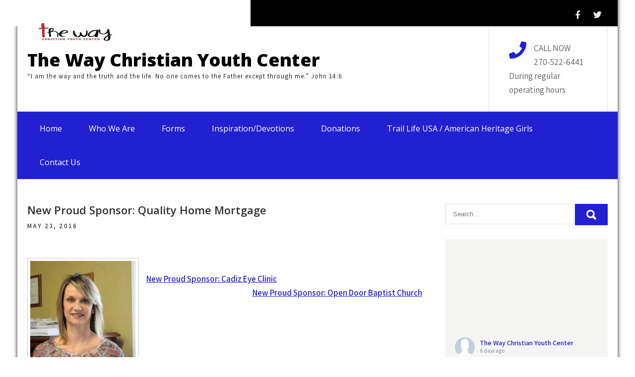

--- FILE ---
content_type: text/html; charset=UTF-8
request_url: https://thewayforteens.org/new-proud-sponsor-quality-home-mortgage/
body_size: 21430
content:
<!DOCTYPE html>
<html lang="en-US">
<head>
<meta charset="UTF-8">
<meta name="viewport" content="width=device-width, initial-scale=1">
<link rel="profile" href="http://gmpg.org/xfn/11">
<title>New Proud Sponsor: Quality Home Mortgage &#8211; The Way Christian Youth Center</title>
<meta name='robots' content='max-image-preview:large' />
	<style>img:is([sizes="auto" i], [sizes^="auto," i]) { contain-intrinsic-size: 3000px 1500px }</style>
	<link rel='dns-prefetch' href='//maxcdn.bootstrapcdn.com' />
<link rel='dns-prefetch' href='//fonts.googleapis.com' />
<link rel="alternate" type="application/rss+xml" title="The Way Christian Youth Center &raquo; Feed" href="https://thewayforteens.org/feed/" />
<script type="text/javascript">
/* <![CDATA[ */
window._wpemojiSettings = {"baseUrl":"https:\/\/s.w.org\/images\/core\/emoji\/16.0.1\/72x72\/","ext":".png","svgUrl":"https:\/\/s.w.org\/images\/core\/emoji\/16.0.1\/svg\/","svgExt":".svg","source":{"concatemoji":"https:\/\/thewayforteens.org\/wp-includes\/js\/wp-emoji-release.min.js?ver=6.8.3"}};
/*! This file is auto-generated */
!function(s,n){var o,i,e;function c(e){try{var t={supportTests:e,timestamp:(new Date).valueOf()};sessionStorage.setItem(o,JSON.stringify(t))}catch(e){}}function p(e,t,n){e.clearRect(0,0,e.canvas.width,e.canvas.height),e.fillText(t,0,0);var t=new Uint32Array(e.getImageData(0,0,e.canvas.width,e.canvas.height).data),a=(e.clearRect(0,0,e.canvas.width,e.canvas.height),e.fillText(n,0,0),new Uint32Array(e.getImageData(0,0,e.canvas.width,e.canvas.height).data));return t.every(function(e,t){return e===a[t]})}function u(e,t){e.clearRect(0,0,e.canvas.width,e.canvas.height),e.fillText(t,0,0);for(var n=e.getImageData(16,16,1,1),a=0;a<n.data.length;a++)if(0!==n.data[a])return!1;return!0}function f(e,t,n,a){switch(t){case"flag":return n(e,"\ud83c\udff3\ufe0f\u200d\u26a7\ufe0f","\ud83c\udff3\ufe0f\u200b\u26a7\ufe0f")?!1:!n(e,"\ud83c\udde8\ud83c\uddf6","\ud83c\udde8\u200b\ud83c\uddf6")&&!n(e,"\ud83c\udff4\udb40\udc67\udb40\udc62\udb40\udc65\udb40\udc6e\udb40\udc67\udb40\udc7f","\ud83c\udff4\u200b\udb40\udc67\u200b\udb40\udc62\u200b\udb40\udc65\u200b\udb40\udc6e\u200b\udb40\udc67\u200b\udb40\udc7f");case"emoji":return!a(e,"\ud83e\udedf")}return!1}function g(e,t,n,a){var r="undefined"!=typeof WorkerGlobalScope&&self instanceof WorkerGlobalScope?new OffscreenCanvas(300,150):s.createElement("canvas"),o=r.getContext("2d",{willReadFrequently:!0}),i=(o.textBaseline="top",o.font="600 32px Arial",{});return e.forEach(function(e){i[e]=t(o,e,n,a)}),i}function t(e){var t=s.createElement("script");t.src=e,t.defer=!0,s.head.appendChild(t)}"undefined"!=typeof Promise&&(o="wpEmojiSettingsSupports",i=["flag","emoji"],n.supports={everything:!0,everythingExceptFlag:!0},e=new Promise(function(e){s.addEventListener("DOMContentLoaded",e,{once:!0})}),new Promise(function(t){var n=function(){try{var e=JSON.parse(sessionStorage.getItem(o));if("object"==typeof e&&"number"==typeof e.timestamp&&(new Date).valueOf()<e.timestamp+604800&&"object"==typeof e.supportTests)return e.supportTests}catch(e){}return null}();if(!n){if("undefined"!=typeof Worker&&"undefined"!=typeof OffscreenCanvas&&"undefined"!=typeof URL&&URL.createObjectURL&&"undefined"!=typeof Blob)try{var e="postMessage("+g.toString()+"("+[JSON.stringify(i),f.toString(),p.toString(),u.toString()].join(",")+"));",a=new Blob([e],{type:"text/javascript"}),r=new Worker(URL.createObjectURL(a),{name:"wpTestEmojiSupports"});return void(r.onmessage=function(e){c(n=e.data),r.terminate(),t(n)})}catch(e){}c(n=g(i,f,p,u))}t(n)}).then(function(e){for(var t in e)n.supports[t]=e[t],n.supports.everything=n.supports.everything&&n.supports[t],"flag"!==t&&(n.supports.everythingExceptFlag=n.supports.everythingExceptFlag&&n.supports[t]);n.supports.everythingExceptFlag=n.supports.everythingExceptFlag&&!n.supports.flag,n.DOMReady=!1,n.readyCallback=function(){n.DOMReady=!0}}).then(function(){return e}).then(function(){var e;n.supports.everything||(n.readyCallback(),(e=n.source||{}).concatemoji?t(e.concatemoji):e.wpemoji&&e.twemoji&&(t(e.twemoji),t(e.wpemoji)))}))}((window,document),window._wpemojiSettings);
/* ]]> */
</script>
<style id='wp-emoji-styles-inline-css' type='text/css'>

	img.wp-smiley, img.emoji {
		display: inline !important;
		border: none !important;
		box-shadow: none !important;
		height: 1em !important;
		width: 1em !important;
		margin: 0 0.07em !important;
		vertical-align: -0.1em !important;
		background: none !important;
		padding: 0 !important;
	}
</style>
<link rel='stylesheet' id='wp-block-library-css' href='https://thewayforteens.org/wp-includes/css/dist/block-library/style.min.css?ver=6.8.3' type='text/css' media='all' />
<style id='wp-block-library-theme-inline-css' type='text/css'>
.wp-block-audio :where(figcaption){color:#555;font-size:13px;text-align:center}.is-dark-theme .wp-block-audio :where(figcaption){color:#ffffffa6}.wp-block-audio{margin:0 0 1em}.wp-block-code{border:1px solid #ccc;border-radius:4px;font-family:Menlo,Consolas,monaco,monospace;padding:.8em 1em}.wp-block-embed :where(figcaption){color:#555;font-size:13px;text-align:center}.is-dark-theme .wp-block-embed :where(figcaption){color:#ffffffa6}.wp-block-embed{margin:0 0 1em}.blocks-gallery-caption{color:#555;font-size:13px;text-align:center}.is-dark-theme .blocks-gallery-caption{color:#ffffffa6}:root :where(.wp-block-image figcaption){color:#555;font-size:13px;text-align:center}.is-dark-theme :root :where(.wp-block-image figcaption){color:#ffffffa6}.wp-block-image{margin:0 0 1em}.wp-block-pullquote{border-bottom:4px solid;border-top:4px solid;color:currentColor;margin-bottom:1.75em}.wp-block-pullquote cite,.wp-block-pullquote footer,.wp-block-pullquote__citation{color:currentColor;font-size:.8125em;font-style:normal;text-transform:uppercase}.wp-block-quote{border-left:.25em solid;margin:0 0 1.75em;padding-left:1em}.wp-block-quote cite,.wp-block-quote footer{color:currentColor;font-size:.8125em;font-style:normal;position:relative}.wp-block-quote:where(.has-text-align-right){border-left:none;border-right:.25em solid;padding-left:0;padding-right:1em}.wp-block-quote:where(.has-text-align-center){border:none;padding-left:0}.wp-block-quote.is-large,.wp-block-quote.is-style-large,.wp-block-quote:where(.is-style-plain){border:none}.wp-block-search .wp-block-search__label{font-weight:700}.wp-block-search__button{border:1px solid #ccc;padding:.375em .625em}:where(.wp-block-group.has-background){padding:1.25em 2.375em}.wp-block-separator.has-css-opacity{opacity:.4}.wp-block-separator{border:none;border-bottom:2px solid;margin-left:auto;margin-right:auto}.wp-block-separator.has-alpha-channel-opacity{opacity:1}.wp-block-separator:not(.is-style-wide):not(.is-style-dots){width:100px}.wp-block-separator.has-background:not(.is-style-dots){border-bottom:none;height:1px}.wp-block-separator.has-background:not(.is-style-wide):not(.is-style-dots){height:2px}.wp-block-table{margin:0 0 1em}.wp-block-table td,.wp-block-table th{word-break:normal}.wp-block-table :where(figcaption){color:#555;font-size:13px;text-align:center}.is-dark-theme .wp-block-table :where(figcaption){color:#ffffffa6}.wp-block-video :where(figcaption){color:#555;font-size:13px;text-align:center}.is-dark-theme .wp-block-video :where(figcaption){color:#ffffffa6}.wp-block-video{margin:0 0 1em}:root :where(.wp-block-template-part.has-background){margin-bottom:0;margin-top:0;padding:1.25em 2.375em}
</style>
<style id='classic-theme-styles-inline-css' type='text/css'>
/*! This file is auto-generated */
.wp-block-button__link{color:#fff;background-color:#32373c;border-radius:9999px;box-shadow:none;text-decoration:none;padding:calc(.667em + 2px) calc(1.333em + 2px);font-size:1.125em}.wp-block-file__button{background:#32373c;color:#fff;text-decoration:none}
</style>
<style id='pdfemb-pdf-embedder-viewer-style-inline-css' type='text/css'>
.wp-block-pdfemb-pdf-embedder-viewer{max-width:none}

</style>
<style id='global-styles-inline-css' type='text/css'>
:root{--wp--preset--aspect-ratio--square: 1;--wp--preset--aspect-ratio--4-3: 4/3;--wp--preset--aspect-ratio--3-4: 3/4;--wp--preset--aspect-ratio--3-2: 3/2;--wp--preset--aspect-ratio--2-3: 2/3;--wp--preset--aspect-ratio--16-9: 16/9;--wp--preset--aspect-ratio--9-16: 9/16;--wp--preset--color--black: #000000;--wp--preset--color--cyan-bluish-gray: #abb8c3;--wp--preset--color--white: #ffffff;--wp--preset--color--pale-pink: #f78da7;--wp--preset--color--vivid-red: #cf2e2e;--wp--preset--color--luminous-vivid-orange: #ff6900;--wp--preset--color--luminous-vivid-amber: #fcb900;--wp--preset--color--light-green-cyan: #7bdcb5;--wp--preset--color--vivid-green-cyan: #00d084;--wp--preset--color--pale-cyan-blue: #8ed1fc;--wp--preset--color--vivid-cyan-blue: #0693e3;--wp--preset--color--vivid-purple: #9b51e0;--wp--preset--gradient--vivid-cyan-blue-to-vivid-purple: linear-gradient(135deg,rgba(6,147,227,1) 0%,rgb(155,81,224) 100%);--wp--preset--gradient--light-green-cyan-to-vivid-green-cyan: linear-gradient(135deg,rgb(122,220,180) 0%,rgb(0,208,130) 100%);--wp--preset--gradient--luminous-vivid-amber-to-luminous-vivid-orange: linear-gradient(135deg,rgba(252,185,0,1) 0%,rgba(255,105,0,1) 100%);--wp--preset--gradient--luminous-vivid-orange-to-vivid-red: linear-gradient(135deg,rgba(255,105,0,1) 0%,rgb(207,46,46) 100%);--wp--preset--gradient--very-light-gray-to-cyan-bluish-gray: linear-gradient(135deg,rgb(238,238,238) 0%,rgb(169,184,195) 100%);--wp--preset--gradient--cool-to-warm-spectrum: linear-gradient(135deg,rgb(74,234,220) 0%,rgb(151,120,209) 20%,rgb(207,42,186) 40%,rgb(238,44,130) 60%,rgb(251,105,98) 80%,rgb(254,248,76) 100%);--wp--preset--gradient--blush-light-purple: linear-gradient(135deg,rgb(255,206,236) 0%,rgb(152,150,240) 100%);--wp--preset--gradient--blush-bordeaux: linear-gradient(135deg,rgb(254,205,165) 0%,rgb(254,45,45) 50%,rgb(107,0,62) 100%);--wp--preset--gradient--luminous-dusk: linear-gradient(135deg,rgb(255,203,112) 0%,rgb(199,81,192) 50%,rgb(65,88,208) 100%);--wp--preset--gradient--pale-ocean: linear-gradient(135deg,rgb(255,245,203) 0%,rgb(182,227,212) 50%,rgb(51,167,181) 100%);--wp--preset--gradient--electric-grass: linear-gradient(135deg,rgb(202,248,128) 0%,rgb(113,206,126) 100%);--wp--preset--gradient--midnight: linear-gradient(135deg,rgb(2,3,129) 0%,rgb(40,116,252) 100%);--wp--preset--font-size--small: 13px;--wp--preset--font-size--medium: 20px;--wp--preset--font-size--large: 36px;--wp--preset--font-size--x-large: 42px;--wp--preset--spacing--20: 0.44rem;--wp--preset--spacing--30: 0.67rem;--wp--preset--spacing--40: 1rem;--wp--preset--spacing--50: 1.5rem;--wp--preset--spacing--60: 2.25rem;--wp--preset--spacing--70: 3.38rem;--wp--preset--spacing--80: 5.06rem;--wp--preset--shadow--natural: 6px 6px 9px rgba(0, 0, 0, 0.2);--wp--preset--shadow--deep: 12px 12px 50px rgba(0, 0, 0, 0.4);--wp--preset--shadow--sharp: 6px 6px 0px rgba(0, 0, 0, 0.2);--wp--preset--shadow--outlined: 6px 6px 0px -3px rgba(255, 255, 255, 1), 6px 6px rgba(0, 0, 0, 1);--wp--preset--shadow--crisp: 6px 6px 0px rgba(0, 0, 0, 1);}:where(.is-layout-flex){gap: 0.5em;}:where(.is-layout-grid){gap: 0.5em;}body .is-layout-flex{display: flex;}.is-layout-flex{flex-wrap: wrap;align-items: center;}.is-layout-flex > :is(*, div){margin: 0;}body .is-layout-grid{display: grid;}.is-layout-grid > :is(*, div){margin: 0;}:where(.wp-block-columns.is-layout-flex){gap: 2em;}:where(.wp-block-columns.is-layout-grid){gap: 2em;}:where(.wp-block-post-template.is-layout-flex){gap: 1.25em;}:where(.wp-block-post-template.is-layout-grid){gap: 1.25em;}.has-black-color{color: var(--wp--preset--color--black) !important;}.has-cyan-bluish-gray-color{color: var(--wp--preset--color--cyan-bluish-gray) !important;}.has-white-color{color: var(--wp--preset--color--white) !important;}.has-pale-pink-color{color: var(--wp--preset--color--pale-pink) !important;}.has-vivid-red-color{color: var(--wp--preset--color--vivid-red) !important;}.has-luminous-vivid-orange-color{color: var(--wp--preset--color--luminous-vivid-orange) !important;}.has-luminous-vivid-amber-color{color: var(--wp--preset--color--luminous-vivid-amber) !important;}.has-light-green-cyan-color{color: var(--wp--preset--color--light-green-cyan) !important;}.has-vivid-green-cyan-color{color: var(--wp--preset--color--vivid-green-cyan) !important;}.has-pale-cyan-blue-color{color: var(--wp--preset--color--pale-cyan-blue) !important;}.has-vivid-cyan-blue-color{color: var(--wp--preset--color--vivid-cyan-blue) !important;}.has-vivid-purple-color{color: var(--wp--preset--color--vivid-purple) !important;}.has-black-background-color{background-color: var(--wp--preset--color--black) !important;}.has-cyan-bluish-gray-background-color{background-color: var(--wp--preset--color--cyan-bluish-gray) !important;}.has-white-background-color{background-color: var(--wp--preset--color--white) !important;}.has-pale-pink-background-color{background-color: var(--wp--preset--color--pale-pink) !important;}.has-vivid-red-background-color{background-color: var(--wp--preset--color--vivid-red) !important;}.has-luminous-vivid-orange-background-color{background-color: var(--wp--preset--color--luminous-vivid-orange) !important;}.has-luminous-vivid-amber-background-color{background-color: var(--wp--preset--color--luminous-vivid-amber) !important;}.has-light-green-cyan-background-color{background-color: var(--wp--preset--color--light-green-cyan) !important;}.has-vivid-green-cyan-background-color{background-color: var(--wp--preset--color--vivid-green-cyan) !important;}.has-pale-cyan-blue-background-color{background-color: var(--wp--preset--color--pale-cyan-blue) !important;}.has-vivid-cyan-blue-background-color{background-color: var(--wp--preset--color--vivid-cyan-blue) !important;}.has-vivid-purple-background-color{background-color: var(--wp--preset--color--vivid-purple) !important;}.has-black-border-color{border-color: var(--wp--preset--color--black) !important;}.has-cyan-bluish-gray-border-color{border-color: var(--wp--preset--color--cyan-bluish-gray) !important;}.has-white-border-color{border-color: var(--wp--preset--color--white) !important;}.has-pale-pink-border-color{border-color: var(--wp--preset--color--pale-pink) !important;}.has-vivid-red-border-color{border-color: var(--wp--preset--color--vivid-red) !important;}.has-luminous-vivid-orange-border-color{border-color: var(--wp--preset--color--luminous-vivid-orange) !important;}.has-luminous-vivid-amber-border-color{border-color: var(--wp--preset--color--luminous-vivid-amber) !important;}.has-light-green-cyan-border-color{border-color: var(--wp--preset--color--light-green-cyan) !important;}.has-vivid-green-cyan-border-color{border-color: var(--wp--preset--color--vivid-green-cyan) !important;}.has-pale-cyan-blue-border-color{border-color: var(--wp--preset--color--pale-cyan-blue) !important;}.has-vivid-cyan-blue-border-color{border-color: var(--wp--preset--color--vivid-cyan-blue) !important;}.has-vivid-purple-border-color{border-color: var(--wp--preset--color--vivid-purple) !important;}.has-vivid-cyan-blue-to-vivid-purple-gradient-background{background: var(--wp--preset--gradient--vivid-cyan-blue-to-vivid-purple) !important;}.has-light-green-cyan-to-vivid-green-cyan-gradient-background{background: var(--wp--preset--gradient--light-green-cyan-to-vivid-green-cyan) !important;}.has-luminous-vivid-amber-to-luminous-vivid-orange-gradient-background{background: var(--wp--preset--gradient--luminous-vivid-amber-to-luminous-vivid-orange) !important;}.has-luminous-vivid-orange-to-vivid-red-gradient-background{background: var(--wp--preset--gradient--luminous-vivid-orange-to-vivid-red) !important;}.has-very-light-gray-to-cyan-bluish-gray-gradient-background{background: var(--wp--preset--gradient--very-light-gray-to-cyan-bluish-gray) !important;}.has-cool-to-warm-spectrum-gradient-background{background: var(--wp--preset--gradient--cool-to-warm-spectrum) !important;}.has-blush-light-purple-gradient-background{background: var(--wp--preset--gradient--blush-light-purple) !important;}.has-blush-bordeaux-gradient-background{background: var(--wp--preset--gradient--blush-bordeaux) !important;}.has-luminous-dusk-gradient-background{background: var(--wp--preset--gradient--luminous-dusk) !important;}.has-pale-ocean-gradient-background{background: var(--wp--preset--gradient--pale-ocean) !important;}.has-electric-grass-gradient-background{background: var(--wp--preset--gradient--electric-grass) !important;}.has-midnight-gradient-background{background: var(--wp--preset--gradient--midnight) !important;}.has-small-font-size{font-size: var(--wp--preset--font-size--small) !important;}.has-medium-font-size{font-size: var(--wp--preset--font-size--medium) !important;}.has-large-font-size{font-size: var(--wp--preset--font-size--large) !important;}.has-x-large-font-size{font-size: var(--wp--preset--font-size--x-large) !important;}
:where(.wp-block-post-template.is-layout-flex){gap: 1.25em;}:where(.wp-block-post-template.is-layout-grid){gap: 1.25em;}
:where(.wp-block-columns.is-layout-flex){gap: 2em;}:where(.wp-block-columns.is-layout-grid){gap: 2em;}
:root :where(.wp-block-pullquote){font-size: 1.5em;line-height: 1.6;}
</style>
<link rel='stylesheet' id='cff-css' href='https://thewayforteens.org/wp-content/plugins/custom-facebook-feed/assets/css/cff-style.min.css?ver=4.3.4' type='text/css' media='all' />
<link rel='stylesheet' id='sb-font-awesome-css' href='https://maxcdn.bootstrapcdn.com/font-awesome/4.7.0/css/font-awesome.min.css?ver=6.8.3' type='text/css' media='all' />
<link rel='stylesheet' id='wp-components-css' href='https://thewayforteens.org/wp-includes/css/dist/components/style.min.css?ver=6.8.3' type='text/css' media='all' />
<link rel='stylesheet' id='godaddy-styles-css' href='https://thewayforteens.org/wp-content/mu-plugins/vendor/wpex/godaddy-launch/includes/Dependencies/GoDaddy/Styles/build/latest.css?ver=2.0.2' type='text/css' media='all' />
<link rel='stylesheet' id='social-care-lite-font-css' href='//fonts.googleapis.com/css?family=Assistant%3A300%2C400%2C600%7COpen+Sans%3A400%2C600%2C700%2C800&#038;ver=6.8.3' type='text/css' media='all' />
<link rel='stylesheet' id='social-care-lite-basic-style-css' href='https://thewayforteens.org/wp-content/themes/social-care-lite/style.css?ver=6.8.3' type='text/css' media='all' />
<link rel='stylesheet' id='nivo-slider-css' href='https://thewayforteens.org/wp-content/themes/social-care-lite/css/nivo-slider.css?ver=6.8.3' type='text/css' media='all' />
<link rel='stylesheet' id='fontawesome-all-style-css' href='https://thewayforteens.org/wp-content/themes/social-care-lite/fontsawesome/css/fontawesome-all.css?ver=6.8.3' type='text/css' media='all' />
<link rel='stylesheet' id='social-care-lite-responsive-css' href='https://thewayforteens.org/wp-content/themes/social-care-lite/css/responsive.css?ver=6.8.3' type='text/css' media='all' />
<link rel='stylesheet' id='tablepress-default-css' href='https://thewayforteens.org/wp-content/plugins/tablepress/css/build/default.css?ver=3.2.6' type='text/css' media='all' />
<script type="text/javascript" src="https://thewayforteens.org/wp-includes/js/jquery/jquery.min.js?ver=3.7.1" id="jquery-core-js"></script>
<script type="text/javascript" src="https://thewayforteens.org/wp-includes/js/jquery/jquery-migrate.min.js?ver=3.4.1" id="jquery-migrate-js"></script>
<script type="text/javascript" src="https://thewayforteens.org/wp-content/plugins/events-calendar/js/jquery.bgiframe.js?ver=2.1" id="jquerybgiframe-js"></script>
<script type="text/javascript" src="https://thewayforteens.org/wp-content/plugins/events-calendar/js/jquery.tooltip.min.js?ver=1.3" id="jquerytooltip-js"></script>
<script type="text/javascript" src="https://thewayforteens.org/wp-content/themes/social-care-lite/js/jquery.nivo.slider.js?ver=6.8.3" id="jquery-nivo-slider-js"></script>
<script type="text/javascript" src="https://thewayforteens.org/wp-content/themes/social-care-lite/js/editable.js?ver=6.8.3" id="social-care-lite-editable-js"></script>
<link rel="https://api.w.org/" href="https://thewayforteens.org/wp-json/" /><link rel="alternate" title="JSON" type="application/json" href="https://thewayforteens.org/wp-json/wp/v2/posts/723" /><link rel="EditURI" type="application/rsd+xml" title="RSD" href="https://thewayforteens.org/xmlrpc.php?rsd" />
<meta name="generator" content="WordPress 6.8.3" />
<link rel="canonical" href="https://thewayforteens.org/new-proud-sponsor-quality-home-mortgage/" />
<link rel='shortlink' href='https://thewayforteens.org/?p=723' />
<link rel="alternate" title="oEmbed (JSON)" type="application/json+oembed" href="https://thewayforteens.org/wp-json/oembed/1.0/embed?url=https%3A%2F%2Fthewayforteens.org%2Fnew-proud-sponsor-quality-home-mortgage%2F" />
<link rel="alternate" title="oEmbed (XML)" type="text/xml+oembed" href="https://thewayforteens.org/wp-json/oembed/1.0/embed?url=https%3A%2F%2Fthewayforteens.org%2Fnew-proud-sponsor-quality-home-mortgage%2F&#038;format=xml" />
<!-- Start Of Script Generated By Events-Calendar [Luke Howell | www.lukehowell.com] and [R. MALKA | www.heirem.fr] -->
<!-- More information at http://wp-eventscalendar.com. -->
<link type="text/css" rel="stylesheet" href="https://thewayforteens.org/wp-includes/js/thickbox/thickbox.css" />
<link type="text/css" rel="stylesheet" href="https://thewayforteens.org/wp-content/plugins/events-calendar/css/events-calendar.css" />
 <script type="text/javascript">
	// <![CDATA[
	var ecd = {};
	ecd.jq = jQuery.noConflict(false);
	//]]>
 </script>
<!-- End Of Script Generated By Events-Calendar - Version: 6.7.6 -->
	<script type="text/javascript">
		MPSLCore = {
			'path': "https://thewayforteens.org/wp-content/plugins/motopress-slider-lite/motoslider_core/",
			'version': "2.2.0"
		};
	</script>
	<style type="text/css"> 					
        a, .blogpost_lyout h2 a:hover,
        #sidebar ul li a:hover,								
        .blogpost_lyout h3 a:hover,
		.aboutus_contentcol h3 span,					
        .recent-post h6:hover,
		.header-socialicons a:hover,       						
        .postmeta a:hover,		
        .button:hover,
		.infobox i,			
		.features_column:hover h3 a,		
		.fivecol_missionbx:hover h3 a,		           
		.footer-wrapper h2 span,
		.footer-wrapper ul li a:hover, 
		.footer-wrapper ul li.current_page_item a        				
            { color:#2121d1;}					 
            
        .pagination ul li .current, .pagination ul li a:hover, 
        #commentform input#submit:hover,		
        .nivo-controlNav a.active,				
        .learnmore,
		.news-title,
		.header-navigation,		
		.donatenow,
		h3.widget-title,
		.features_column:hover .imagebox,
		.nivo-caption .slide_more, 		
		.fivecol_missionbx .pagereadmore,												
        #sidebar .search-form input.search-submit,				
        .wpcf7 input[type='submit'],				
        nav.pagination .page-numbers.current,
        .toggle a	
            { background-color:#2121d1;}
			
		.nivo-caption .slide_more:hover,
		.infobox i,	
		.tagcloud a:hover,
		.mainhdrnav ul li ul li,	
		.features_column .imagebox,
		blockquote	        
            { border-color:#2121d1;}	
			
	   .mainhdrnav ul li a:hover, 
	   .mainhdrnav ul li.current-menu-item a,
	   .mainhdrnav ul li.current-menu-parent a.parent,
	   .mainhdrnav ul li.current-menu-item ul.sub-menu li a:hover	,
	   .mainhdrnav ul li ul        
            { background-color:#877214;}		
					
			
         	
    </style> 
	<style type="text/css">
			.site-header{
			background: url() no-repeat;
			background-position: center top;
		}
		.logo h1 a { color:#000000;}
		
	</style>
    
    		<style type="text/css" id="wp-custom-css">
			.mabel-bhi-businesshours{width:50%;}

.news-marquee {visibility:hidden;}

.ourmission_wrapper {
    padding: 0px 0;
 }
		</style>
		</head>
<body class="wp-singular post-template-default single single-post postid-723 single-format-standard wp-custom-logo wp-embed-responsive wp-theme-social-care-lite siteorigin-panels siteorigin-panels-before-js">
<a class="skip-link screen-reader-text" href="#sc_innerpage_wrap">
Skip to content</a>
<div id="sitelayout_type" class="boxlayout">

<div class="site-header siteinner">  
<div class="header-top">
  <div class="container"> 
    <div class="left">
    
    <div class="news-marquee">
       <div class="news-title"><span>News</span></div>
       <marquee behavior="scroll" direction="left" onMouseOver="this.stop();" onMouseOut="this.start();">
	            New Proud Sponsor: Quality Home Mortgage  &nbsp; &nbsp; | &nbsp; &nbsp;
                    
       </marquee>
    </div>
    
    
    </div> 
    <div class="right">
       
           <div class="header-socialicons">                                                
                                       <a title="facebook" class="fab fa-facebook-f" target="_blank" href="https://www.facebook.com/thewaychristianyouthcenter/"></a>
                                   
                                       <a title="twitter" class="fab fa-twitter" target="_blank" href="https://twitter.com/TheWayforTeens"></a>
                               
                              
                                    
         </div><!--end .header-socialicons--> 
       
    </div>  
    <div class="clear"></div>  
  </div><!-- .container -->  
</div>    
<div class="container">  
     <div class="logo">
        <a href="https://thewayforteens.org/" class="custom-logo-link" rel="home"><img width="200" height="50" src="https://thewayforteens.org/wp-content/uploads/2020/09/The-Way200x50.png" class="custom-logo" alt="The Way Christian Youth Center" decoding="async" /></a>           <h1><a href="https://thewayforteens.org/" rel="home">The Way Christian Youth Center</a></h1>
                            <p>“I am the way and the truth and the life.   No one comes to the Father except through me.” John 14:6</p>
                    </div><!-- logo -->
        
       <div class="header_right">
         
                            
                
                <div class="infobox left-right-border">
                 <i class="fas fa-phone"></i>
                 <span><div class="statictext">CALL NOW</div>
				 270-522-6441 During regular operating hours</span>
                </div>
                
               
                             
                     
        </div><!--.header_right -->
      <div class="clear"></div>  
 
  </div><!-- .container -->  
  </div><!--.site-header --> 
  
  <div class="header-navigation">
   	 <div class="container">
     	<div class="toggle">
         <a class="toggleMenu" href="#">Menu</a>
       </div><!-- toggle --> 
       <div class="mainhdrnav">                   
         <div class="menu-main-container"><ul id="menu-main" class="menu"><li id="menu-item-262" class="menu-item menu-item-type-post_type menu-item-object-page menu-item-home menu-item-262"><a href="https://thewayforteens.org/">Home</a></li>
<li id="menu-item-264" class="menu-item menu-item-type-post_type menu-item-object-page menu-item-has-children menu-item-264"><a href="https://thewayforteens.org/who-we-are/">Who We Are</a>
<ul class="sub-menu">
	<li id="menu-item-1443" class="menu-item menu-item-type-post_type menu-item-object-page menu-item-1443"><a href="https://thewayforteens.org/vision-mission/">Vision/Mission</a></li>
	<li id="menu-item-1637" class="menu-item menu-item-type-post_type menu-item-object-page menu-item-1637"><a href="https://thewayforteens.org/testimonials/">Testimonials</a></li>
	<li id="menu-item-1654" class="menu-item menu-item-type-post_type menu-item-object-page menu-item-1654"><a href="https://thewayforteens.org/who-we-are/sources-of-assistance-trigg-county/">Sources of Assistance Trigg County</a></li>
</ul>
</li>
<li id="menu-item-1671" class="menu-item menu-item-type-post_type menu-item-object-page menu-item-1671"><a href="https://thewayforteens.org/forms/">Forms</a></li>
<li id="menu-item-1458" class="menu-item menu-item-type-post_type menu-item-object-page menu-item-1458"><a href="https://thewayforteens.org/inspiration-devotions/">Inspiration/Devotions</a></li>
<li id="menu-item-260" class="menu-item menu-item-type-post_type menu-item-object-page menu-item-260"><a href="https://thewayforteens.org/donations/">Donations</a></li>
<li id="menu-item-1547" class="menu-item menu-item-type-post_type menu-item-object-page menu-item-1547"><a href="https://thewayforteens.org/trail-life-usa-american-heritage-girls/">Trail Life USA / American Heritage Girls</a></li>
<li id="menu-item-266" class="menu-item menu-item-type-post_type menu-item-object-page menu-item-266"><a href="https://thewayforteens.org/contact-us/">Contact Us</a></li>
</ul></div>       </div><!--.mainhdrnav -->
           
     <div class="clear"></div>
   </div><!-- .container-->      
  </div><!-- .header-navigation -->
  
       
        

<div class="container">
     <div id="sc_innerpage_wrap">
        <section class="sc_innerpage_contentbx">            
                                    <div class="blogpost_lyout">
<article id="post-723" class="single-post post-723 post type-post status-publish format-standard hentry category-sponsors">
 		   
    <header class="entry-header">
        <h3 class="single-title">New Proud Sponsor: Quality Home Mortgage</h3>    </header><!-- .entry-header -->    
     <div class="postmeta">
            <div class="post-date">May 23, 2016</div><!-- post-date -->                    
    </div><!-- postmeta --> 

    <div class="entry-content">		
        <p><figure id="attachment_705" aria-describedby="caption-attachment-705" style="width: 225px" class="wp-caption alignleft"><a href="https://thewayforteens.org/wp-content/uploads/2016/05/Hiler-Choate-Quality-Home-Mortgage.jpg"><img fetchpriority="high" decoding="async" class="size-medium wp-image-705" src="https://thewayforteens.org/wp-content/uploads/2016/05/Hiler-Choate-Quality-Home-Mortgage-225x300.jpg" alt="Hiler Choate of Quality Home Mortgage is now a Proud Sponsor of The Way. The company is located at 242 Lakota Drive and has provided home loans since 2005. You can reach them at (270) 522-0700." width="225" height="300" srcset="https://thewayforteens.org/wp-content/uploads/2016/05/Hiler-Choate-Quality-Home-Mortgage-225x300.jpg 225w, https://thewayforteens.org/wp-content/uploads/2016/05/Hiler-Choate-Quality-Home-Mortgage-100x133.jpg 100w, https://thewayforteens.org/wp-content/uploads/2016/05/Hiler-Choate-Quality-Home-Mortgage-150x200.jpg 150w, https://thewayforteens.org/wp-content/uploads/2016/05/Hiler-Choate-Quality-Home-Mortgage-200x266.jpg 200w, https://thewayforteens.org/wp-content/uploads/2016/05/Hiler-Choate-Quality-Home-Mortgage.jpg 296w" sizes="(max-width: 225px) 100vw, 225px" /></a><figcaption id="caption-attachment-705" class="wp-caption-text">Hiler Choate of Quality Home Mortgage is now a Proud Sponsor of The Way. The company is located at 242 Lakota Drive and has provided home loans since 2005. You can reach them at (270) 522-0700.</figcaption></figure></p>
                <div class="postmeta">          
            <div class="post-tags"> </div>
            <div class="clear"></div>
        </div><!-- postmeta -->
    </div><!-- .entry-content -->
   
    <footer class="entry-meta">
          </footer><!-- .entry-meta -->

</article>
</div><!-- .blogpost_lyout-->                    
	<nav class="navigation post-navigation" aria-label="Posts">
		<h2 class="screen-reader-text">Post navigation</h2>
		<div class="nav-links"><div class="nav-previous"><a href="https://thewayforteens.org/new-proud-sponsor-cadiz-eye-clinic/" rel="prev">New Proud Sponsor:  Cadiz Eye Clinic</a></div><div class="nav-next"><a href="https://thewayforteens.org/new-proud-sponsor-open-door-baptist-church/" rel="next">New Proud Sponsor: Open Door Baptist Church</a></div></div>
	</nav>                    <div class="clear"></div>
                                                      
         </section>       
        <div id="sidebar">    
    <aside id="search-3" class="widget widget_search"><form role="search" method="get" class="search-form" action="https://thewayforteens.org/">
	<label>
		<input type="search" class="search-field" placeholder="Search..." value="" name="s">
	</label>
	<input type="submit" class="search-submit" value="Search">
</form>
</aside><aside id="custom_html-4" class="widget_text widget widget_custom_html"><div class="textwidget custom-html-widget"><div class="cff-wrapper"><div class="cff-wrapper-ctn " ><div id="cff"  class="cff cff-list-container  cff-default-styles  cff-mob-cols-1 cff-tab-cols-1"   style="width:100%;"   data-char="400"  data-nummobile="5" data-pag-num="10" >
<section class="cff-likebox cff-top" >
		<iframe title="Likebox Iframe" src="" class="fb_iframe_widget" data-likebox-id="1654530248096653" data-likebox-width="300" data-likebox-header="" data-hide-cover="" data-hide-cta="" data-likebox-faces="" data-height="130" data-locale="en_US" scrolling="no" allowTransparency="true" allow="encrypted-media" ></iframe>
</section>
<div class="cff-posts-wrap"><div id="cff_1654530248096653_1193448319616120" class="cff-item cff-status-post cff-album author-the-way-christian-youth-center" >
	<div class="cff-author">
	<div class="cff-author-text">
					<div class="cff-page-name cff-author-date" >
				<a href="https://facebook.com/1654530248096653" target="_blank" rel="nofollow noopener" >The Way Christian Youth Center</a>
				<span class="cff-story"> </span>
			</div>
			
<p class="cff-date" > 6 days ago </p>
			</div>
	<div class="cff-author-img " data-avatar="https://scontent-lax3-1.xx.fbcdn.net/v/t39.30808-1/326654172_556465903113979_5554271402186421368_n.jpg?stp=cp0_dst-jpg_s50x50_tt6&#038;_nc_cat=109&#038;ccb=1-7&#038;_nc_sid=f907e8&#038;_nc_ohc=mz9Ya-n1-KYQ7kNvwG663P3&#038;_nc_oc=AdmfAAjYFbLPcZ7TwSQxpaRDKkS9r2r5JdgoySQ07mMhKnoGSNNJQd54cDDOwluvFcU&#038;_nc_zt=24&#038;_nc_ht=scontent-lax3-1.xx&#038;edm=AKK4YLsEAAAA&#038;_nc_gid=w2IAO17gEqRgw58XjgpmBg&#038;_nc_tpa=Q5bMBQEPIZbFGeBxyYQ3Axor4r9gMPmPKf9gmmRPbZzKqnuNDasaV0azZf8UVRAqetPCuv8GEX7kPv5UTQ&#038;oh=00_AfpTXHG7Co-lIHiP4jIClWZnIpxCyzpmbROchJVvkA_OYA&#038;oe=697480CC">
		<a href="https://facebook.com/1654530248096653" target="_blank" rel="nofollow noopener" ><img src="https://scontent-lax3-1.xx.fbcdn.net/v/t39.30808-1/326654172_556465903113979_5554271402186421368_n.jpg?stp=cp0_dst-jpg_s50x50_tt6&#038;_nc_cat=109&#038;ccb=1-7&#038;_nc_sid=f907e8&#038;_nc_ohc=mz9Ya-n1-KYQ7kNvwG663P3&#038;_nc_oc=AdmfAAjYFbLPcZ7TwSQxpaRDKkS9r2r5JdgoySQ07mMhKnoGSNNJQd54cDDOwluvFcU&#038;_nc_zt=24&#038;_nc_ht=scontent-lax3-1.xx&#038;edm=AKK4YLsEAAAA&#038;_nc_gid=w2IAO17gEqRgw58XjgpmBg&#038;_nc_tpa=Q5bMBQEPIZbFGeBxyYQ3Axor4r9gMPmPKf9gmmRPbZzKqnuNDasaV0azZf8UVRAqetPCuv8GEX7kPv5UTQ&#038;oh=00_AfpTXHG7Co-lIHiP4jIClWZnIpxCyzpmbROchJVvkA_OYA&#038;oe=697480CC" title="The Way Christian Youth Center" alt="The Way Christian Youth Center" width=40 height=40 onerror="this.style.display='none'"></a>
	</div>
</div>

<div class="cff-post-text" >
	<span class="cff-text" data-color="">
		Thanks to the generosity of many Christian Churches and donors for allowing us to have funding to reward our students with a great trip to the City Forum in Clarksville (behind Miss Lucille&#039;s) for students successful completion of courses including 3 solely Christian Classes (ALPHA, Who I am in CHRIST, and &quot;Traveling the Bible Road &quot; and seven other courses with a sincere Christian emphasis and witness (Cooking, Piano, Guitar, &quot;What Made America Great&quot;, Puppetry, Personal Finance, and Chess.<img class="cff-linebreak" /><img class="cff-linebreak" />Thanks one (at least) more time to the instructors who sacrificially gave of their time, expertise and effort to make a positive difference in the lives of students.  Instructors included, but not limited to,  Shelley Crawford, Pat Crane,  Martha Davis, Becky Freeman, Holly Fuller, Ashley Garcia, Bruce Grace, Marsha Petro, Nathan Phelps, Staci Rea, Mark Thomas, Ken Traub, Loran Wagoner, Katie Sumner, and Pam Grant.  Thanks also to those who supported including Greta Smith and Kandy Garrett.    Twenty Eight students completed almost 50 classes.<img class="cff-linebreak" /><img class="cff-linebreak" />Twenty three (23) students were able to attend the rewards trip yesterday (Saturday 11th) at the City Forum in Clarksville.  They enjoyed unlimited use of 7-8 activities as well as certain arcade games.  They enjoyed pizza for lunch.  Thanks so much to those Volunteers of The Way who accompanied our students to City Forum ---Becky Freeman, Ashley Garcia, Bruce Grace, GG Moore, Ken Traub, and Carl Heckmann.  Thanks to Ken for driving one of the two buses to Clarksville.<img class="cff-linebreak" /><img class="cff-linebreak" />Please see below photos of some of our students and adults serving and/or enjoying the day.  It was the first trip for many of our students.			</span>
	<span class="cff-expand">... <a href="#" style="color: #"><span class="cff-more">See More</span><span class="cff-less">See Less</span></a></span>

</div>

<p class="cff-media-link">
	<a href="https://www.facebook.com/489122616715364/posts/1193448319616120" target="_blank" style="color: #">
		<span style="padding-right: 5px;" class="fa fas fa-picture-o fa-image"></span>Photo	</a>
</p>
	<div class="cff-post-links">
					<a class="cff-viewpost-facebook" href="https://www.facebook.com/489122616715364/posts/1193448319616120" title="View on Facebook" target="_blank" rel="nofollow noopener" >View on Facebook</a>
							<div class="cff-share-container">
									<span class="cff-dot" >&middot;</span>
								<a class="cff-share-link" href="https://www.facebook.com/sharer/sharer.php?u=https%3A%2F%2Fwww.facebook.com%2F489122616715364%2Fposts%2F1193448319616120" title="Share" >Share</a>
				<p class="cff-share-tooltip">
											<a href="https://www.facebook.com/sharer/sharer.php?u=https%3A%2F%2Fwww.facebook.com%2F489122616715364%2Fposts%2F1193448319616120" target="_blank" rel="noopener noreferrer" class="cff-facebook-icon">
							<span class="fa fab fa-facebook-square" aria-hidden="true"></span>
							<span class="cff-screenreader">Share on Facebook</span>
						</a>
											<a href="https://twitter.com/intent/tweet?text=https%3A%2F%2Fwww.facebook.com%2F489122616715364%2Fposts%2F1193448319616120" target="_blank" rel="noopener noreferrer" class="cff-twitter-icon">
							<span class="fa fab fa-twitter" aria-hidden="true"></span>
							<span class="cff-screenreader">Share on Twitter</span>
						</a>
											<a href="https://www.linkedin.com/shareArticle?mini=true&#038;url=https%3A%2F%2Fwww.facebook.com%2F489122616715364%2Fposts%2F1193448319616120&#038;title=%09%09%09Thanks%20to%20the%20generosity%20of%20many%20Christian%20Churches%20and%20donors%20for%20allowing%20us%20to%20have%20funding%20to%20reward%20our%20students%20with%20a%20great%20trip%20to%20the%20City%20Forum%20in%20Clarksville%20%28behind%20Miss%20Lucille%26%23039%3Bs%29%20for%20students%20successful%20completion%20of%20courses%20including%203%20solely%20Christian%20Classes%20%28ALPHA%2C%20Who%20I%20am%20in%20CHRIST%2C%20and%20%26quot%3BTraveling%20the%20Bible%20Road%20%26quot%3B%20and%20seven%20other%20courses%20with%20a%20sincere%20Christian%20emphasis%20and%20witness%20%28Cooking%2C%20Piano%2C%20Guitar%2C%20%26quot%3BWhat%20Made%20America%20Great%26quot%3B%2C%20Puppetry%2C%20Personal%20Finance%2C%20and%20Chess.Thanks%20one%20%28at%20least%29%20more%20time%20to%20the%20instructors%20who%20sacrificially%20gave%20of%20their%20time%2C%20expertise%20and%20effort%20to%20make%20a%20positive%20difference%20in%20the%20lives%20of%20students.%20%20Instructors%20included%2C%20but%20not%20limited%20to%2C%20%20Shelley%20Crawford%2C%20Pat%20Crane%2C%20%20Martha%20Davis%2C%20Becky%20Freeman%2C%20Holly%20Fuller%2C%20Ashley%20Garcia%2C%20Bruce%20Grace%2C%20Marsha%20Petro%2C%20Nathan%20Phelps%2C%20Staci%20Rea%2C%20Mark%20Thomas%2C%20Ken%20Traub%2C%20Loran%20Wagoner%2C%20Katie%20Sumner%2C%20and%20Pam%20Grant.%20%20Thanks%20also%20to%20those%20who%20supported%20including%20Greta%20Smith%20and%20Kandy%20Garrett.%20%20%20%20Twenty%20Eight%20students%20completed%20almost%2050%20classes.Twenty%20three%20%2823%29%20students%20were%20able%20to%20attend%20the%20rewards%20trip%20yesterday%20%28Saturday%2011th%29%20at%20the%20City%20Forum%20in%20Clarksville.%20%20They%20enjoyed%20unlimited%20use%20of%207-8%20activities%20as%20well%20as%20certain%20arcade%20games.%20%20They%20enjoyed%20pizza%20for%20lunch.%20%20Thanks%20so%20much%20to%20those%20Volunteers%20of%20The%20Way%20who%20accompanied%20our%20students%20to%20City%20Forum%20---Becky%20Freeman%2C%20Ashley%20Garcia%2C%20Bruce%20Grace%2C%20GG%20Moore%2C%20Ken%20Traub%2C%20and%20Carl%20Heckmann.%20%20Thanks%20to%20Ken%20for%20driving%20one%20of%20the%20two%20buses%20to%20Clarksville.Please%20see%20below%20photos%20of%20some%20of%20our%20students%20and%20adults%20serving%20and%2For%20enjoying%20the%20day.%20%20It%20was%20the%20first%20trip%20for%20many%20of%20our%20students.%09%09%09%09" target="_blank" rel="noopener noreferrer" class="cff-linkedin-icon">
							<span class="fa fab fa-linkedin" aria-hidden="true"></span>
							<span class="cff-screenreader">Share on Linked In</span>
						</a>
											<a href="mailto:?subject=Facebook&#038;body=https%3A%2F%2Fwww.facebook.com%2F489122616715364%2Fposts%2F1193448319616120%20-%20%0A%0A%09%0A%09%09Thanks%20to%20the%20generosity%20of%20many%20Christian%20Churches%20and%20donors%20for%20allowing%20us%20to%20have%20funding%20to%20reward%20our%20students%20with%20a%20great%20trip%20to%20the%20City%20Forum%20in%20Clarksville%20%28behind%20Miss%20Lucille%26%23039%3Bs%29%20for%20students%20successful%20completion%20of%20courses%20including%203%20solely%20Christian%20Classes%20%28ALPHA%2C%20Who%20I%20am%20in%20CHRIST%2C%20and%20%26quot%3BTraveling%20the%20Bible%20Road%20%26quot%3B%20and%20seven%20other%20courses%20with%20a%20sincere%20Christian%20emphasis%20and%20witness%20%28Cooking%2C%20Piano%2C%20Guitar%2C%20%26quot%3BWhat%20Made%20America%20Great%26quot%3B%2C%20Puppetry%2C%20Personal%20Finance%2C%20and%20Chess.Thanks%20one%20%28at%20least%29%20more%20time%20to%20the%20instructors%20who%20sacrificially%20gave%20of%20their%20time%2C%20expertise%20and%20effort%20to%20make%20a%20positive%20difference%20in%20the%20lives%20of%20students.%20%20Instructors%20included%2C%20but%20not%20limited%20to%2C%20%20Shelley%20Crawford%2C%20Pat%20Crane%2C%20%20Martha%20Davis%2C%20Becky%20Freeman%2C%20Holly%20Fuller%2C%20Ashley%20Garcia%2C%20Bruce%20Grace%2C%20Marsha%20Petro%2C%20Nathan%20Phelps%2C%20Staci%20Rea%2C%20Mark%20Thomas%2C%20Ken%20Traub%2C%20Loran%20Wagoner%2C%20Katie%20Sumner%2C%20and%20Pam%20Grant.%20%20Thanks%20also%20to%20those%20who%20supported%20including%20Greta%20Smith%20and%20Kandy%20Garrett.%20%20%20%20Twenty%20Eight%20students%20completed%20almost%2050%20classes.Twenty%20three%20%2823%29%20students%20were%20able%20to%20attend%20the%20rewards%20trip%20yesterday%20%28Saturday%2011th%29%20at%20the%20City%20Forum%20in%20Clarksville.%20%20They%20enjoyed%20unlimited%20use%20of%207-8%20activities%20as%20well%20as%20certain%20arcade%20games.%20%20They%20enjoyed%20pizza%20for%20lunch.%20%20Thanks%20so%20much%20to%20those%20Volunteers%20of%20The%20Way%20who%20accompanied%20our%20students%20to%20City%20Forum%20---Becky%20Freeman%2C%20Ashley%20Garcia%2C%20Bruce%20Grace%2C%20GG%20Moore%2C%20Ken%20Traub%2C%20and%20Carl%20Heckmann.%20%20Thanks%20to%20Ken%20for%20driving%20one%20of%20the%20two%20buses%20to%20Clarksville.Please%20see%20below%20photos%20of%20some%20of%20our%20students%20and%20adults%20serving%20and%2For%20enjoying%20the%20day.%20%20It%20was%20the%20first%20trip%20for%20many%20of%20our%20students.%09%09%09%0A%09" target="_blank" rel="noopener noreferrer" class="cff-email-icon">
							<span class="fa fab fa-envelope" aria-hidden="true"></span>
							<span class="cff-screenreader">Share by Email</span>
						</a>
									</p>
			</div>
			</div>
	</div>



<div id="cff_1654530248096653_1193445059616446" class="cff-item cff-status-post cff-album author-the-way-christian-youth-center" >
	<div class="cff-author">
	<div class="cff-author-text">
					<div class="cff-page-name cff-author-date" >
				<a href="https://facebook.com/1654530248096653" target="_blank" rel="nofollow noopener" >The Way Christian Youth Center</a>
				<span class="cff-story"> </span>
			</div>
			
<p class="cff-date" > 6 days ago </p>
			</div>
	<div class="cff-author-img " data-avatar="https://scontent-lax3-1.xx.fbcdn.net/v/t39.30808-1/326654172_556465903113979_5554271402186421368_n.jpg?stp=cp0_dst-jpg_s50x50_tt6&#038;_nc_cat=109&#038;ccb=1-7&#038;_nc_sid=f907e8&#038;_nc_ohc=mz9Ya-n1-KYQ7kNvwG663P3&#038;_nc_oc=AdmfAAjYFbLPcZ7TwSQxpaRDKkS9r2r5JdgoySQ07mMhKnoGSNNJQd54cDDOwluvFcU&#038;_nc_zt=24&#038;_nc_ht=scontent-lax3-1.xx&#038;edm=AKK4YLsEAAAA&#038;_nc_gid=w2IAO17gEqRgw58XjgpmBg&#038;_nc_tpa=Q5bMBQEPIZbFGeBxyYQ3Axor4r9gMPmPKf9gmmRPbZzKqnuNDasaV0azZf8UVRAqetPCuv8GEX7kPv5UTQ&#038;oh=00_AfpTXHG7Co-lIHiP4jIClWZnIpxCyzpmbROchJVvkA_OYA&#038;oe=697480CC">
		<a href="https://facebook.com/1654530248096653" target="_blank" rel="nofollow noopener" ><img src="https://scontent-lax3-1.xx.fbcdn.net/v/t39.30808-1/326654172_556465903113979_5554271402186421368_n.jpg?stp=cp0_dst-jpg_s50x50_tt6&#038;_nc_cat=109&#038;ccb=1-7&#038;_nc_sid=f907e8&#038;_nc_ohc=mz9Ya-n1-KYQ7kNvwG663P3&#038;_nc_oc=AdmfAAjYFbLPcZ7TwSQxpaRDKkS9r2r5JdgoySQ07mMhKnoGSNNJQd54cDDOwluvFcU&#038;_nc_zt=24&#038;_nc_ht=scontent-lax3-1.xx&#038;edm=AKK4YLsEAAAA&#038;_nc_gid=w2IAO17gEqRgw58XjgpmBg&#038;_nc_tpa=Q5bMBQEPIZbFGeBxyYQ3Axor4r9gMPmPKf9gmmRPbZzKqnuNDasaV0azZf8UVRAqetPCuv8GEX7kPv5UTQ&#038;oh=00_AfpTXHG7Co-lIHiP4jIClWZnIpxCyzpmbROchJVvkA_OYA&#038;oe=697480CC" title="The Way Christian Youth Center" alt="The Way Christian Youth Center" width=40 height=40 onerror="this.style.display='none'"></a>
	</div>
</div>

<div class="cff-post-text" >
	<span class="cff-text" data-color="">
		OPENED JANUARY 12TH 2026<img class="cff-linebreak" /><img class="cff-linebreak" />PRAISE THE LORD FOR THE LIBRARY HE HAS GIVEN US AND FOR THOSE WHO FOLLOWED HIS CALL AND WORKED SO HARD TO BRING THE DREAM TO FRUITION!!!<img class="cff-linebreak" /><img class="cff-linebreak" />Note:  Ten students visited the Library today (Monday) and about half checked out books.<img class="cff-linebreak" /><img class="cff-linebreak" />The library portion of the new &quot;Truth&quot; building arguably required more preparation than any other ministry to be in the building. In the near future, it will possibly be the most used ministry in the &quot;Truth&quot;.  GOD is going to use this Library to make a positive difference in the lives of students and their families for generations to come, if CHRIST tarries. The team had to not only obtain and assemble furniture (which had long delivery times), but collect, record, label and shelve books, DVD&#039;s, CD&#039;s, magazines, etc. Please see below photos.  They have come so far in such a short period of time, but the best is still to come as other services/products are included, expanded, and improved. <img class="cff-linebreak" /><img class="cff-linebreak" />This Christian/faith based Library will be open on Mondays, Tuesdays, and Thursdays from 2 PM to 5:30 PM.  Pastors and members of local churches will have from 2 PM-3:30 to select items for their Church ministries (especially Youth) and personal enjoyment.  The hours of 3:45 (after daily devotion) to 5:15 PM are reserved for The Way&#039;s Youth to enjoy all the services offered.<img class="cff-linebreak" /><img class="cff-linebreak" />There are still several significant needs!!   Please prayerfully consider how you may be able to assist.<img class="cff-linebreak" /><img class="cff-linebreak" />VOLUNTEERS:  The Library area must have at least 2 volunteers present at all times as per safety and policy.  If you (or other like minded people of Christian faith could volunteer to do one day per week, OR even to be on standby as an alternate, it would be a great blessing --for The Way&#039;s students and for those serving.  If you are already volunteering from 3-5:30 PM on those days, PLEASE consider coming at 2 PM to assist when/as needed.<img class="cff-linebreak" /><img class="cff-linebreak" />BOOKS/DVD&#039;S/CD&#039;S, CHRISTIAN MAGAZINES, ETC. :  As you can see from below photos, we still have a lot of room for Christian teen materials.  If you have items at home you would like to donate or to purchase other items, we would appreciate.  Please remember, the majority of our items should be &quot;youth (teen ) appropriate/friendly&quot;.   We want to have some older children&#039;s items e.g. &quot;Veggie Tales&quot;, for our younger middle school students.<img class="cff-linebreak" /><img class="cff-linebreak" />EQUIPMENT:  The team made a recent excellent decision to make small portable DVD players available for students to use while at the library or to check out along with Christian DVD&#039;s to take home.  If you have any such portable players, you no longer need, please consider donating. <img class="cff-linebreak" /><img class="cff-linebreak" />PUBLICITY:  Please let your Churches and friends know about the library, services and availability.<img class="cff-linebreak" /><img class="cff-linebreak" />If you would like to volunteer, assist in other ways or have questions, please contact one of the following.<img class="cff-linebreak" /><img class="cff-linebreak" />Martha Davis             498-1147              madinky5@hotmail.com<img class="cff-linebreak" />OR<img class="cff-linebreak" />Carl Heckmann         498-1933           heckmanncarl@outlook.com			</span>
	<span class="cff-expand">... <a href="#" style="color: #"><span class="cff-more">See More</span><span class="cff-less">See Less</span></a></span>

</div>

<p class="cff-media-link">
	<a href="https://www.facebook.com/489122616715364/posts/1193445059616446" target="_blank" style="color: #">
		<span style="padding-right: 5px;" class="fa fas fa-picture-o fa-image"></span>Photo	</a>
</p>
	<div class="cff-post-links">
					<a class="cff-viewpost-facebook" href="https://www.facebook.com/489122616715364/posts/1193445059616446" title="View on Facebook" target="_blank" rel="nofollow noopener" >View on Facebook</a>
							<div class="cff-share-container">
									<span class="cff-dot" >&middot;</span>
								<a class="cff-share-link" href="https://www.facebook.com/sharer/sharer.php?u=https%3A%2F%2Fwww.facebook.com%2F489122616715364%2Fposts%2F1193445059616446" title="Share" >Share</a>
				<p class="cff-share-tooltip">
											<a href="https://www.facebook.com/sharer/sharer.php?u=https%3A%2F%2Fwww.facebook.com%2F489122616715364%2Fposts%2F1193445059616446" target="_blank" rel="noopener noreferrer" class="cff-facebook-icon">
							<span class="fa fab fa-facebook-square" aria-hidden="true"></span>
							<span class="cff-screenreader">Share on Facebook</span>
						</a>
											<a href="https://twitter.com/intent/tweet?text=https%3A%2F%2Fwww.facebook.com%2F489122616715364%2Fposts%2F1193445059616446" target="_blank" rel="noopener noreferrer" class="cff-twitter-icon">
							<span class="fa fab fa-twitter" aria-hidden="true"></span>
							<span class="cff-screenreader">Share on Twitter</span>
						</a>
											<a href="https://www.linkedin.com/shareArticle?mini=true&#038;url=https%3A%2F%2Fwww.facebook.com%2F489122616715364%2Fposts%2F1193445059616446&#038;title=%09%09%09OPENED%20JANUARY%2012TH%202026PRAISE%20THE%20LORD%20FOR%20THE%20LIBRARY%20HE%20HAS%20GIVEN%20US%20AND%20FOR%20THOSE%20WHO%20FOLLOWED%20HIS%20CALL%20AND%20WORKED%20SO%20HARD%20TO%20BRING%20THE%20DREAM%20TO%20FRUITION%21%21%21Note%3A%20%20Ten%20students%20visited%20the%20Library%20today%20%28Monday%29%20and%20about%20half%20checked%20out%20books.The%20library%20portion%20of%20the%20new%20%26quot%3BTruth%26quot%3B%20building%20arguably%20required%20more%20preparation%20than%20any%20other%20ministry%20to%20be%20in%20the%20building.%20In%20the%20near%20future%2C%20it%20will%20possibly%20be%20the%20most%20used%20ministry%20in%20the%20%26quot%3BTruth%26quot%3B.%20%20GOD%20is%20going%20to%20use%20this%20Library%20to%20make%20a%20positive%20difference%20in%20the%20lives%20of%20students%20and%20their%20families%20for%20generations%20to%20come%2C%20if%20CHRIST%20tarries.%20The%20team%20had%20to%20not%20only%20obtain%20and%20assemble%20furniture%20%28which%20had%20long%20delivery%20times%29%2C%20but%20collect%2C%20record%2C%20label%20and%20shelve%20books%2C%20DVD%26%23039%3Bs%2C%20CD%26%23039%3Bs%2C%20magazines%2C%20etc.%20Please%20see%20below%20photos.%20%20They%20have%20come%20so%20far%20in%20such%20a%20short%20period%20of%20time%2C%20but%20the%20best%20is%20still%20to%20come%20as%20other%20services%2Fproducts%20are%20included%2C%20expanded%2C%20and%20improved.%20This%20Christian%2Ffaith%20based%20Library%20will%20be%20open%20on%20Mondays%2C%20Tuesdays%2C%20and%20Thursdays%20from%202%20PM%20to%205%3A30%20PM.%20%20Pastors%20and%20members%20of%20local%20churches%20will%20have%20from%202%20PM-3%3A30%20to%20select%20items%20for%20their%20Church%20ministries%20%28especially%20Youth%29%20and%20personal%20enjoyment.%20%20The%20hours%20of%203%3A45%20%28after%20daily%20devotion%29%20to%205%3A15%20PM%20are%20reserved%20for%20The%20Way%26%23039%3Bs%20Youth%20to%20enjoy%20all%20the%20services%20offered.There%20are%20still%20several%20significant%20needs%21%21%20%20%20Please%20prayerfully%20consider%20how%20you%20may%20be%20able%20to%20assist.VOLUNTEERS%3A%20%20The%20Library%20area%20must%20have%20at%20least%202%20volunteers%20present%20at%20all%20times%20as%20per%20safety%20and%20policy.%20%20If%20you%20%28or%20other%20like%20minded%20people%20of%20Christian%20faith%20could%20volunteer%20to%20do%20one%20day%20per%20week%2C%20OR%20even%20to%20be%20on%20standby%20as%20an%20alternate%2C%20it%20would%20be%20a%20great%20blessing%20--for%20The%20Way%26%23039%3Bs%20students%20and%20for%20those%20serving.%20%20If%20you%20are%20already%20volunteering%20from%203-5%3A30%20PM%20on%20those%20days%2C%20PLEASE%20consider%20coming%20at%202%20PM%20to%20assist%20when%2Fas%20needed.BOOKS%2FDVD%26%23039%3BS%2FCD%26%23039%3BS%2C%20CHRISTIAN%20MAGAZINES%2C%20ETC.%20%3A%20%20As%20you%20can%20see%20from%20below%20photos%2C%20we%20still%20have%20a%20lot%20of%20room%20for%20Christian%20teen%20materials.%20%20If%20you%20have%20items%20at%20home%20you%20would%20like%20to%20donate%20or%20to%20purchase%20other%20items%2C%20we%20would%20appreciate.%20%20Please%20remember%2C%20the%20majority%20of%20our%20items%20should%20be%20%26quot%3Byouth%20%28teen%20%29%20appropriate%2Ffriendly%26quot%3B.%20%20%20We%20want%20to%20have%20some%20older%20children%26%23039%3Bs%20items%20e.g.%20%26quot%3BVeggie%20Tales%26quot%3B%2C%20for%20our%20younger%20middle%20school%20students.EQUIPMENT%3A%20%20The%20team%20made%20a%20recent%20excellent%20decision%20to%20make%20small%20portable%20DVD%20players%20available%20for%20students%20to%20use%20while%20at%20the%20library%20or%20to%20check%20out%20along%20with%20Christian%20DVD%26%23039%3Bs%20to%20take%20home.%20%20If%20you%20have%20any%20such%20portable%20players%2C%20you%20no%20longer%20need%2C%20please%20consider%20donating.%20PUBLICITY%3A%20%20Please%20let%20your%20Churches%20and%20friends%20know%20about%20the%20library%2C%20services%20and%20availability.If%20you%20would%20like%20to%20volunteer%2C%20assist%20in%20other%20ways%20or%20have%20questions%2C%20please%20contact%20one%20of%20the%20following.Martha%20Davis%20%20%20%20%20%20%20%20%20%20%20%20%20498-1147%20%20%20%20%20%20%20%20%20%20%20%20%20%20madinky5%40hotmail.comORCarl%20Heckmann%20%20%20%20%20%20%20%20%20498-1933%20%20%20%20%20%20%20%20%20%20%20heckmanncarl%40outlook.com%09%09%09%09" target="_blank" rel="noopener noreferrer" class="cff-linkedin-icon">
							<span class="fa fab fa-linkedin" aria-hidden="true"></span>
							<span class="cff-screenreader">Share on Linked In</span>
						</a>
											<a href="mailto:?subject=Facebook&#038;body=https%3A%2F%2Fwww.facebook.com%2F489122616715364%2Fposts%2F1193445059616446%20-%20%0A%0A%09%0A%09%09OPENED%20JANUARY%2012TH%202026PRAISE%20THE%20LORD%20FOR%20THE%20LIBRARY%20HE%20HAS%20GIVEN%20US%20AND%20FOR%20THOSE%20WHO%20FOLLOWED%20HIS%20CALL%20AND%20WORKED%20SO%20HARD%20TO%20BRING%20THE%20DREAM%20TO%20FRUITION%21%21%21Note%3A%20%20Ten%20students%20visited%20the%20Library%20today%20%28Monday%29%20and%20about%20half%20checked%20out%20books.The%20library%20portion%20of%20the%20new%20%26quot%3BTruth%26quot%3B%20building%20arguably%20required%20more%20preparation%20than%20any%20other%20ministry%20to%20be%20in%20the%20building.%20In%20the%20near%20future%2C%20it%20will%20possibly%20be%20the%20most%20used%20ministry%20in%20the%20%26quot%3BTruth%26quot%3B.%20%20GOD%20is%20going%20to%20use%20this%20Library%20to%20make%20a%20positive%20difference%20in%20the%20lives%20of%20students%20and%20their%20families%20for%20generations%20to%20come%2C%20if%20CHRIST%20tarries.%20The%20team%20had%20to%20not%20only%20obtain%20and%20assemble%20furniture%20%28which%20had%20long%20delivery%20times%29%2C%20but%20collect%2C%20record%2C%20label%20and%20shelve%20books%2C%20DVD%26%23039%3Bs%2C%20CD%26%23039%3Bs%2C%20magazines%2C%20etc.%20Please%20see%20below%20photos.%20%20They%20have%20come%20so%20far%20in%20such%20a%20short%20period%20of%20time%2C%20but%20the%20best%20is%20still%20to%20come%20as%20other%20services%2Fproducts%20are%20included%2C%20expanded%2C%20and%20improved.%20This%20Christian%2Ffaith%20based%20Library%20will%20be%20open%20on%20Mondays%2C%20Tuesdays%2C%20and%20Thursdays%20from%202%20PM%20to%205%3A30%20PM.%20%20Pastors%20and%20members%20of%20local%20churches%20will%20have%20from%202%20PM-3%3A30%20to%20select%20items%20for%20their%20Church%20ministries%20%28especially%20Youth%29%20and%20personal%20enjoyment.%20%20The%20hours%20of%203%3A45%20%28after%20daily%20devotion%29%20to%205%3A15%20PM%20are%20reserved%20for%20The%20Way%26%23039%3Bs%20Youth%20to%20enjoy%20all%20the%20services%20offered.There%20are%20still%20several%20significant%20needs%21%21%20%20%20Please%20prayerfully%20consider%20how%20you%20may%20be%20able%20to%20assist.VOLUNTEERS%3A%20%20The%20Library%20area%20must%20have%20at%20least%202%20volunteers%20present%20at%20all%20times%20as%20per%20safety%20and%20policy.%20%20If%20you%20%28or%20other%20like%20minded%20people%20of%20Christian%20faith%20could%20volunteer%20to%20do%20one%20day%20per%20week%2C%20OR%20even%20to%20be%20on%20standby%20as%20an%20alternate%2C%20it%20would%20be%20a%20great%20blessing%20--for%20The%20Way%26%23039%3Bs%20students%20and%20for%20those%20serving.%20%20If%20you%20are%20already%20volunteering%20from%203-5%3A30%20PM%20on%20those%20days%2C%20PLEASE%20consider%20coming%20at%202%20PM%20to%20assist%20when%2Fas%20needed.BOOKS%2FDVD%26%23039%3BS%2FCD%26%23039%3BS%2C%20CHRISTIAN%20MAGAZINES%2C%20ETC.%20%3A%20%20As%20you%20can%20see%20from%20below%20photos%2C%20we%20still%20have%20a%20lot%20of%20room%20for%20Christian%20teen%20materials.%20%20If%20you%20have%20items%20at%20home%20you%20would%20like%20to%20donate%20or%20to%20purchase%20other%20items%2C%20we%20would%20appreciate.%20%20Please%20remember%2C%20the%20majority%20of%20our%20items%20should%20be%20%26quot%3Byouth%20%28teen%20%29%20appropriate%2Ffriendly%26quot%3B.%20%20%20We%20want%20to%20have%20some%20older%20children%26%23039%3Bs%20items%20e.g.%20%26quot%3BVeggie%20Tales%26quot%3B%2C%20for%20our%20younger%20middle%20school%20students.EQUIPMENT%3A%20%20The%20team%20made%20a%20recent%20excellent%20decision%20to%20make%20small%20portable%20DVD%20players%20available%20for%20students%20to%20use%20while%20at%20the%20library%20or%20to%20check%20out%20along%20with%20Christian%20DVD%26%23039%3Bs%20to%20take%20home.%20%20If%20you%20have%20any%20such%20portable%20players%2C%20you%20no%20longer%20need%2C%20please%20consider%20donating.%20PUBLICITY%3A%20%20Please%20let%20your%20Churches%20and%20friends%20know%20about%20the%20library%2C%20services%20and%20availability.If%20you%20would%20like%20to%20volunteer%2C%20assist%20in%20other%20ways%20or%20have%20questions%2C%20please%20contact%20one%20of%20the%20following.Martha%20Davis%20%20%20%20%20%20%20%20%20%20%20%20%20498-1147%20%20%20%20%20%20%20%20%20%20%20%20%20%20madinky5%40hotmail.comORCarl%20Heckmann%20%20%20%20%20%20%20%20%20498-1933%20%20%20%20%20%20%20%20%20%20%20heckmanncarl%40outlook.com%09%09%09%0A%09" target="_blank" rel="noopener noreferrer" class="cff-email-icon">
							<span class="fa fab fa-envelope" aria-hidden="true"></span>
							<span class="cff-screenreader">Share by Email</span>
						</a>
									</p>
			</div>
			</div>
	</div>



<div id="cff_1654530248096653_1187454700215482" class="cff-item cff-photo-post author-the-way-christian-youth-center" >
	<div class="cff-author">
	<div class="cff-author-text">
					<div class="cff-page-name cff-author-date" >
				<a href="https://facebook.com/1654530248096653" target="_blank" rel="nofollow noopener" >The Way Christian Youth Center</a>
				<span class="cff-story"> </span>
			</div>
			
<p class="cff-date" > 2 weeks ago </p>
			</div>
	<div class="cff-author-img " data-avatar="https://scontent-lax3-1.xx.fbcdn.net/v/t39.30808-1/326654172_556465903113979_5554271402186421368_n.jpg?stp=cp0_dst-jpg_s50x50_tt6&#038;_nc_cat=109&#038;ccb=1-7&#038;_nc_sid=f907e8&#038;_nc_ohc=mz9Ya-n1-KYQ7kNvwG663P3&#038;_nc_oc=AdmfAAjYFbLPcZ7TwSQxpaRDKkS9r2r5JdgoySQ07mMhKnoGSNNJQd54cDDOwluvFcU&#038;_nc_zt=24&#038;_nc_ht=scontent-lax3-1.xx&#038;edm=AKK4YLsEAAAA&#038;_nc_gid=w2IAO17gEqRgw58XjgpmBg&#038;_nc_tpa=Q5bMBQEPIZbFGeBxyYQ3Axor4r9gMPmPKf9gmmRPbZzKqnuNDasaV0azZf8UVRAqetPCuv8GEX7kPv5UTQ&#038;oh=00_AfpTXHG7Co-lIHiP4jIClWZnIpxCyzpmbROchJVvkA_OYA&#038;oe=697480CC">
		<a href="https://facebook.com/1654530248096653" target="_blank" rel="nofollow noopener" ><img src="https://scontent-lax3-1.xx.fbcdn.net/v/t39.30808-1/326654172_556465903113979_5554271402186421368_n.jpg?stp=cp0_dst-jpg_s50x50_tt6&#038;_nc_cat=109&#038;ccb=1-7&#038;_nc_sid=f907e8&#038;_nc_ohc=mz9Ya-n1-KYQ7kNvwG663P3&#038;_nc_oc=AdmfAAjYFbLPcZ7TwSQxpaRDKkS9r2r5JdgoySQ07mMhKnoGSNNJQd54cDDOwluvFcU&#038;_nc_zt=24&#038;_nc_ht=scontent-lax3-1.xx&#038;edm=AKK4YLsEAAAA&#038;_nc_gid=w2IAO17gEqRgw58XjgpmBg&#038;_nc_tpa=Q5bMBQEPIZbFGeBxyYQ3Axor4r9gMPmPKf9gmmRPbZzKqnuNDasaV0azZf8UVRAqetPCuv8GEX7kPv5UTQ&#038;oh=00_AfpTXHG7Co-lIHiP4jIClWZnIpxCyzpmbROchJVvkA_OYA&#038;oe=697480CC" title="The Way Christian Youth Center" alt="The Way Christian Youth Center" width=40 height=40 onerror="this.style.display='none'"></a>
	</div>
</div>

<div class="cff-post-text" >
	<span class="cff-text" data-color="">
		Thanks to the LORD for the wonderful servants who make the Clothes Closet such a blessing to so many students --15-20 most weeks, who are able to select up to 5 items each week. The team lead by Ramona Alexander, including Ann Burnam, Dale Beverly, Gail Oliver, Pauletta Calhoun and Ella Chalfin (who does most on site devotions) not only help students gain self-confidence and worth, but have led several students to CHRIST in the past 2 years.  GOD has richly blessed us with donated teen clothing.  Above picture is what the team will see when they open the door on Tuesday (which has been designated, out of necessity, as a &quot;workday&quot;.   PLEASE CONSIDERING OFFERING TO HELP WITH OUR CLOTHES CLOSET ---EVEN IF ONLY ON WORK DAYS.  SISTER RAMONA WILL COORDINATE WITH YOU TO FIT YOUR SCHEDULE.			</span>
	<span class="cff-expand">... <a href="#" style="color: #"><span class="cff-more">See More</span><span class="cff-less">See Less</span></a></span>

</div>

<p class="cff-media-link">
	<a href="https://www.facebook.com/photo.php?fbid=1187454466882172&#038;set=a.489101673384125&#038;type=3" target="_blank" style="color: #">
		<span style="padding-right: 5px;" class="fa fas fa-picture-o fa-image"></span>Photo	</a>
</p>
	<div class="cff-post-links">
					<a class="cff-viewpost-facebook" href="https://www.facebook.com/photo.php?fbid=1187454466882172&#038;set=a.489101673384125&#038;type=3" title="View on Facebook" target="_blank" rel="nofollow noopener" >View on Facebook</a>
							<div class="cff-share-container">
									<span class="cff-dot" >&middot;</span>
								<a class="cff-share-link" href="https://www.facebook.com/sharer/sharer.php?u=https%3A%2F%2Fwww.facebook.com%2Fphoto.php%3Ffbid%3D1187454466882172%26amp%3Bset%3Da.489101673384125%26amp%3Btype%3D3" title="Share" >Share</a>
				<p class="cff-share-tooltip">
											<a href="https://www.facebook.com/sharer/sharer.php?u=https%3A%2F%2Fwww.facebook.com%2Fphoto.php%3Ffbid%3D1187454466882172%26amp%3Bset%3Da.489101673384125%26amp%3Btype%3D3" target="_blank" rel="noopener noreferrer" class="cff-facebook-icon">
							<span class="fa fab fa-facebook-square" aria-hidden="true"></span>
							<span class="cff-screenreader">Share on Facebook</span>
						</a>
											<a href="https://twitter.com/intent/tweet?text=https%3A%2F%2Fwww.facebook.com%2Fphoto.php%3Ffbid%3D1187454466882172%26amp%3Bset%3Da.489101673384125%26amp%3Btype%3D3" target="_blank" rel="noopener noreferrer" class="cff-twitter-icon">
							<span class="fa fab fa-twitter" aria-hidden="true"></span>
							<span class="cff-screenreader">Share on Twitter</span>
						</a>
											<a href="https://www.linkedin.com/shareArticle?mini=true&#038;url=https%3A%2F%2Fwww.facebook.com%2Fphoto.php%3Ffbid%3D1187454466882172%26amp%3Bset%3Da.489101673384125%26amp%3Btype%3D3&#038;title=%09%09%09Thanks%20to%20the%20LORD%20for%20the%20wonderful%20servants%20who%20make%20the%20Clothes%20Closet%20such%20a%20blessing%20to%20so%20many%20students%20--15-20%20most%20weeks%2C%20who%20are%20able%20to%20select%20up%20to%205%20items%20each%20week.%20The%20team%20lead%20by%20Ramona%20Alexander%2C%20including%20Ann%20Burnam%2C%20Dale%20Beverly%2C%20Gail%20Oliver%2C%20Pauletta%20Calhoun%20and%20Ella%20Chalfin%20%28who%20does%20most%20on%20site%20devotions%29%20not%20only%20help%20students%20gain%20self-confidence%20and%20worth%2C%20but%20have%20led%20several%20students%20to%20CHRIST%20in%20the%20past%202%20years.%20%20GOD%20has%20richly%20blessed%20us%20with%20donated%20teen%20clothing.%20%20Above%20picture%20is%20what%20the%20team%20will%20see%20when%20they%20open%20the%20door%20on%20Tuesday%20%28which%20has%20been%20designated%2C%20out%20of%20necessity%2C%20as%20a%20%26quot%3Bworkday%26quot%3B.%20%20%20PLEASE%20CONSIDERING%20OFFERING%20TO%20HELP%20WITH%20OUR%20CLOTHES%20CLOSET%20---EVEN%20IF%20ONLY%20ON%20WORK%20DAYS.%20%20SISTER%20RAMONA%20WILL%20COORDINATE%20WITH%20YOU%20TO%20FIT%20YOUR%20SCHEDULE.%09%09%09%09" target="_blank" rel="noopener noreferrer" class="cff-linkedin-icon">
							<span class="fa fab fa-linkedin" aria-hidden="true"></span>
							<span class="cff-screenreader">Share on Linked In</span>
						</a>
											<a href="mailto:?subject=Facebook&#038;body=https%3A%2F%2Fwww.facebook.com%2Fphoto.php%3Ffbid%3D1187454466882172%26amp%3Bset%3Da.489101673384125%26amp%3Btype%3D3%20-%20%0A%0A%09%0A%09%09Thanks%20to%20the%20LORD%20for%20the%20wonderful%20servants%20who%20make%20the%20Clothes%20Closet%20such%20a%20blessing%20to%20so%20many%20students%20--15-20%20most%20weeks%2C%20who%20are%20able%20to%20select%20up%20to%205%20items%20each%20week.%20The%20team%20lead%20by%20Ramona%20Alexander%2C%20including%20Ann%20Burnam%2C%20Dale%20Beverly%2C%20Gail%20Oliver%2C%20Pauletta%20Calhoun%20and%20Ella%20Chalfin%20%28who%20does%20most%20on%20site%20devotions%29%20not%20only%20help%20students%20gain%20self-confidence%20and%20worth%2C%20but%20have%20led%20several%20students%20to%20CHRIST%20in%20the%20past%202%20years.%20%20GOD%20has%20richly%20blessed%20us%20with%20donated%20teen%20clothing.%20%20Above%20picture%20is%20what%20the%20team%20will%20see%20when%20they%20open%20the%20door%20on%20Tuesday%20%28which%20has%20been%20designated%2C%20out%20of%20necessity%2C%20as%20a%20%26quot%3Bworkday%26quot%3B.%20%20%20PLEASE%20CONSIDERING%20OFFERING%20TO%20HELP%20WITH%20OUR%20CLOTHES%20CLOSET%20---EVEN%20IF%20ONLY%20ON%20WORK%20DAYS.%20%20SISTER%20RAMONA%20WILL%20COORDINATE%20WITH%20YOU%20TO%20FIT%20YOUR%20SCHEDULE.%09%09%09%0A%09" target="_blank" rel="noopener noreferrer" class="cff-email-icon">
							<span class="fa fab fa-envelope" aria-hidden="true"></span>
							<span class="cff-screenreader">Share by Email</span>
						</a>
									</p>
			</div>
			</div>
	</div>



<div id="cff_1654530248096653_1187453926882226" class="cff-item cff-photo-post author-the-way-christian-youth-center" >
	<div class="cff-author">
	<div class="cff-author-text">
					<div class="cff-page-name cff-author-date" >
				<a href="https://facebook.com/1654530248096653" target="_blank" rel="nofollow noopener" >The Way Christian Youth Center</a>
				<span class="cff-story"> </span>
			</div>
			
<p class="cff-date" > 2 weeks ago </p>
			</div>
	<div class="cff-author-img " data-avatar="https://scontent-lax3-1.xx.fbcdn.net/v/t39.30808-1/326654172_556465903113979_5554271402186421368_n.jpg?stp=cp0_dst-jpg_s50x50_tt6&#038;_nc_cat=109&#038;ccb=1-7&#038;_nc_sid=f907e8&#038;_nc_ohc=mz9Ya-n1-KYQ7kNvwG663P3&#038;_nc_oc=AdmfAAjYFbLPcZ7TwSQxpaRDKkS9r2r5JdgoySQ07mMhKnoGSNNJQd54cDDOwluvFcU&#038;_nc_zt=24&#038;_nc_ht=scontent-lax3-1.xx&#038;edm=AKK4YLsEAAAA&#038;_nc_gid=w2IAO17gEqRgw58XjgpmBg&#038;_nc_tpa=Q5bMBQEPIZbFGeBxyYQ3Axor4r9gMPmPKf9gmmRPbZzKqnuNDasaV0azZf8UVRAqetPCuv8GEX7kPv5UTQ&#038;oh=00_AfpTXHG7Co-lIHiP4jIClWZnIpxCyzpmbROchJVvkA_OYA&#038;oe=697480CC">
		<a href="https://facebook.com/1654530248096653" target="_blank" rel="nofollow noopener" ><img src="https://scontent-lax3-1.xx.fbcdn.net/v/t39.30808-1/326654172_556465903113979_5554271402186421368_n.jpg?stp=cp0_dst-jpg_s50x50_tt6&#038;_nc_cat=109&#038;ccb=1-7&#038;_nc_sid=f907e8&#038;_nc_ohc=mz9Ya-n1-KYQ7kNvwG663P3&#038;_nc_oc=AdmfAAjYFbLPcZ7TwSQxpaRDKkS9r2r5JdgoySQ07mMhKnoGSNNJQd54cDDOwluvFcU&#038;_nc_zt=24&#038;_nc_ht=scontent-lax3-1.xx&#038;edm=AKK4YLsEAAAA&#038;_nc_gid=w2IAO17gEqRgw58XjgpmBg&#038;_nc_tpa=Q5bMBQEPIZbFGeBxyYQ3Axor4r9gMPmPKf9gmmRPbZzKqnuNDasaV0azZf8UVRAqetPCuv8GEX7kPv5UTQ&#038;oh=00_AfpTXHG7Co-lIHiP4jIClWZnIpxCyzpmbROchJVvkA_OYA&#038;oe=697480CC" title="The Way Christian Youth Center" alt="The Way Christian Youth Center" width=40 height=40 onerror="this.style.display='none'"></a>
	</div>
</div>

<div class="cff-post-text" >
	<span class="cff-text" data-color="">
		Thanks to Woodman of The World, and its President,, GG Moore for recognizing The Way for all the LORD does to help students and families.  Pictured above is L-R   Katie Sumner, Kandy Garrett and GG Moore.			</span>
	<span class="cff-expand">... <a href="#" style="color: #"><span class="cff-more">See More</span><span class="cff-less">See Less</span></a></span>

</div>

<p class="cff-media-link">
	<a href="https://www.facebook.com/photo.php?fbid=1187453773548908&#038;set=a.489101673384125&#038;type=3" target="_blank" style="color: #">
		<span style="padding-right: 5px;" class="fa fas fa-picture-o fa-image"></span>Photo	</a>
</p>
	<div class="cff-post-links">
					<a class="cff-viewpost-facebook" href="https://www.facebook.com/photo.php?fbid=1187453773548908&#038;set=a.489101673384125&#038;type=3" title="View on Facebook" target="_blank" rel="nofollow noopener" >View on Facebook</a>
							<div class="cff-share-container">
									<span class="cff-dot" >&middot;</span>
								<a class="cff-share-link" href="https://www.facebook.com/sharer/sharer.php?u=https%3A%2F%2Fwww.facebook.com%2Fphoto.php%3Ffbid%3D1187453773548908%26amp%3Bset%3Da.489101673384125%26amp%3Btype%3D3" title="Share" >Share</a>
				<p class="cff-share-tooltip">
											<a href="https://www.facebook.com/sharer/sharer.php?u=https%3A%2F%2Fwww.facebook.com%2Fphoto.php%3Ffbid%3D1187453773548908%26amp%3Bset%3Da.489101673384125%26amp%3Btype%3D3" target="_blank" rel="noopener noreferrer" class="cff-facebook-icon">
							<span class="fa fab fa-facebook-square" aria-hidden="true"></span>
							<span class="cff-screenreader">Share on Facebook</span>
						</a>
											<a href="https://twitter.com/intent/tweet?text=https%3A%2F%2Fwww.facebook.com%2Fphoto.php%3Ffbid%3D1187453773548908%26amp%3Bset%3Da.489101673384125%26amp%3Btype%3D3" target="_blank" rel="noopener noreferrer" class="cff-twitter-icon">
							<span class="fa fab fa-twitter" aria-hidden="true"></span>
							<span class="cff-screenreader">Share on Twitter</span>
						</a>
											<a href="https://www.linkedin.com/shareArticle?mini=true&#038;url=https%3A%2F%2Fwww.facebook.com%2Fphoto.php%3Ffbid%3D1187453773548908%26amp%3Bset%3Da.489101673384125%26amp%3Btype%3D3&#038;title=%09%09%09Thanks%20to%20Woodman%20of%20The%20World%2C%20and%20its%20President%2C%2C%20GG%20Moore%20for%20recognizing%20The%20Way%20for%20all%20the%20LORD%20does%20to%20help%20students%20and%20families.%20%20Pictured%20above%20is%20L-R%20%20%20Katie%20Sumner%2C%20Kandy%20Garrett%20and%20GG%20Moore.%09%09%09%09" target="_blank" rel="noopener noreferrer" class="cff-linkedin-icon">
							<span class="fa fab fa-linkedin" aria-hidden="true"></span>
							<span class="cff-screenreader">Share on Linked In</span>
						</a>
											<a href="mailto:?subject=Facebook&#038;body=https%3A%2F%2Fwww.facebook.com%2Fphoto.php%3Ffbid%3D1187453773548908%26amp%3Bset%3Da.489101673384125%26amp%3Btype%3D3%20-%20%0A%0A%09%0A%09%09Thanks%20to%20Woodman%20of%20The%20World%2C%20and%20its%20President%2C%2C%20GG%20Moore%20for%20recognizing%20The%20Way%20for%20all%20the%20LORD%20does%20to%20help%20students%20and%20families.%20%20Pictured%20above%20is%20L-R%20%20%20Katie%20Sumner%2C%20Kandy%20Garrett%20and%20GG%20Moore.%09%09%09%0A%09" target="_blank" rel="noopener noreferrer" class="cff-email-icon">
							<span class="fa fab fa-envelope" aria-hidden="true"></span>
							<span class="cff-screenreader">Share by Email</span>
						</a>
									</p>
			</div>
			</div>
	</div>



<div id="cff_1654530248096653_1187453173548968" class="cff-item cff-photo-post author-the-way-christian-youth-center" >
	<div class="cff-author">
	<div class="cff-author-text">
					<div class="cff-page-name cff-author-date" >
				<a href="https://facebook.com/1654530248096653" target="_blank" rel="nofollow noopener" >The Way Christian Youth Center</a>
				<span class="cff-story"> </span>
			</div>
			
<p class="cff-date" > 2 weeks ago </p>
			</div>
	<div class="cff-author-img " data-avatar="https://scontent-lax3-1.xx.fbcdn.net/v/t39.30808-1/326654172_556465903113979_5554271402186421368_n.jpg?stp=cp0_dst-jpg_s50x50_tt6&#038;_nc_cat=109&#038;ccb=1-7&#038;_nc_sid=f907e8&#038;_nc_ohc=mz9Ya-n1-KYQ7kNvwG663P3&#038;_nc_oc=AdmfAAjYFbLPcZ7TwSQxpaRDKkS9r2r5JdgoySQ07mMhKnoGSNNJQd54cDDOwluvFcU&#038;_nc_zt=24&#038;_nc_ht=scontent-lax3-1.xx&#038;edm=AKK4YLsEAAAA&#038;_nc_gid=w2IAO17gEqRgw58XjgpmBg&#038;_nc_tpa=Q5bMBQEPIZbFGeBxyYQ3Axor4r9gMPmPKf9gmmRPbZzKqnuNDasaV0azZf8UVRAqetPCuv8GEX7kPv5UTQ&#038;oh=00_AfpTXHG7Co-lIHiP4jIClWZnIpxCyzpmbROchJVvkA_OYA&#038;oe=697480CC">
		<a href="https://facebook.com/1654530248096653" target="_blank" rel="nofollow noopener" ><img src="https://scontent-lax3-1.xx.fbcdn.net/v/t39.30808-1/326654172_556465903113979_5554271402186421368_n.jpg?stp=cp0_dst-jpg_s50x50_tt6&#038;_nc_cat=109&#038;ccb=1-7&#038;_nc_sid=f907e8&#038;_nc_ohc=mz9Ya-n1-KYQ7kNvwG663P3&#038;_nc_oc=AdmfAAjYFbLPcZ7TwSQxpaRDKkS9r2r5JdgoySQ07mMhKnoGSNNJQd54cDDOwluvFcU&#038;_nc_zt=24&#038;_nc_ht=scontent-lax3-1.xx&#038;edm=AKK4YLsEAAAA&#038;_nc_gid=w2IAO17gEqRgw58XjgpmBg&#038;_nc_tpa=Q5bMBQEPIZbFGeBxyYQ3Axor4r9gMPmPKf9gmmRPbZzKqnuNDasaV0azZf8UVRAqetPCuv8GEX7kPv5UTQ&#038;oh=00_AfpTXHG7Co-lIHiP4jIClWZnIpxCyzpmbROchJVvkA_OYA&#038;oe=697480CC" title="The Way Christian Youth Center" alt="The Way Christian Youth Center" width=40 height=40 onerror="this.style.display='none'"></a>
	</div>
</div>

<div class="cff-post-text" >
	<span class="cff-text" data-color="">
		Thanks to former Sheriff Ray Burham (right) for donating two bicycles to The Way to be given to students, we selected L-R Collin and Gavin Porter (after inquiring of several of you).  Accompanying Mr. Burnam is Officer Clinkenbeard of the KSP.<img class="cff-linebreak" />When Mr. Burnam was Sheriff, he hosted at least 2 giant bicycle (75-100) giveaways at CHRISTmas.  He is offering to attempt to do so again, by soliciting area businesses, if there is a storage area where bicycles can be stored until CHRISTmas.  If you have or know of such a place, please let me know.  WE also need a place to store a large heavy platform used in the &quot;Alice In Wonderland&quot; theatrical production.			</span>
	<span class="cff-expand">... <a href="#" style="color: #"><span class="cff-more">See More</span><span class="cff-less">See Less</span></a></span>

</div>

<p class="cff-media-link">
	<a href="https://www.facebook.com/photo.php?fbid=1187452816882337&#038;set=a.489101673384125&#038;type=3" target="_blank" style="color: #">
		<span style="padding-right: 5px;" class="fa fas fa-picture-o fa-image"></span>Photo	</a>
</p>
	<div class="cff-post-links">
					<a class="cff-viewpost-facebook" href="https://www.facebook.com/photo.php?fbid=1187452816882337&#038;set=a.489101673384125&#038;type=3" title="View on Facebook" target="_blank" rel="nofollow noopener" >View on Facebook</a>
							<div class="cff-share-container">
									<span class="cff-dot" >&middot;</span>
								<a class="cff-share-link" href="https://www.facebook.com/sharer/sharer.php?u=https%3A%2F%2Fwww.facebook.com%2Fphoto.php%3Ffbid%3D1187452816882337%26amp%3Bset%3Da.489101673384125%26amp%3Btype%3D3" title="Share" >Share</a>
				<p class="cff-share-tooltip">
											<a href="https://www.facebook.com/sharer/sharer.php?u=https%3A%2F%2Fwww.facebook.com%2Fphoto.php%3Ffbid%3D1187452816882337%26amp%3Bset%3Da.489101673384125%26amp%3Btype%3D3" target="_blank" rel="noopener noreferrer" class="cff-facebook-icon">
							<span class="fa fab fa-facebook-square" aria-hidden="true"></span>
							<span class="cff-screenreader">Share on Facebook</span>
						</a>
											<a href="https://twitter.com/intent/tweet?text=https%3A%2F%2Fwww.facebook.com%2Fphoto.php%3Ffbid%3D1187452816882337%26amp%3Bset%3Da.489101673384125%26amp%3Btype%3D3" target="_blank" rel="noopener noreferrer" class="cff-twitter-icon">
							<span class="fa fab fa-twitter" aria-hidden="true"></span>
							<span class="cff-screenreader">Share on Twitter</span>
						</a>
											<a href="https://www.linkedin.com/shareArticle?mini=true&#038;url=https%3A%2F%2Fwww.facebook.com%2Fphoto.php%3Ffbid%3D1187452816882337%26amp%3Bset%3Da.489101673384125%26amp%3Btype%3D3&#038;title=%09%09%09Thanks%20to%20former%20Sheriff%20Ray%20Burham%20%28right%29%20for%20donating%20two%20bicycles%20to%20The%20Way%20to%20be%20given%20to%20students%2C%20we%20selected%20L-R%20Collin%20and%20Gavin%20Porter%20%28after%20inquiring%20of%20several%20of%20you%29.%20%20Accompanying%20Mr.%20Burnam%20is%20Officer%20Clinkenbeard%20of%20the%20KSP.When%20Mr.%20Burnam%20was%20Sheriff%2C%20he%20hosted%20at%20least%202%20giant%20bicycle%20%2875-100%29%20giveaways%20at%20CHRISTmas.%20%20He%20is%20offering%20to%20attempt%20to%20do%20so%20again%2C%20by%20soliciting%20area%20businesses%2C%20if%20there%20is%20a%20storage%20area%20where%20bicycles%20can%20be%20stored%20until%20CHRISTmas.%20%20If%20you%20have%20or%20know%20of%20such%20a%20place%2C%20please%20let%20me%20know.%20%20WE%20also%20need%20a%20place%20to%20store%20a%20large%20heavy%20platform%20used%20in%20the%20%26quot%3BAlice%20In%20Wonderland%26quot%3B%20theatrical%20production.%09%09%09%09" target="_blank" rel="noopener noreferrer" class="cff-linkedin-icon">
							<span class="fa fab fa-linkedin" aria-hidden="true"></span>
							<span class="cff-screenreader">Share on Linked In</span>
						</a>
											<a href="mailto:?subject=Facebook&#038;body=https%3A%2F%2Fwww.facebook.com%2Fphoto.php%3Ffbid%3D1187452816882337%26amp%3Bset%3Da.489101673384125%26amp%3Btype%3D3%20-%20%0A%0A%09%0A%09%09Thanks%20to%20former%20Sheriff%20Ray%20Burham%20%28right%29%20for%20donating%20two%20bicycles%20to%20The%20Way%20to%20be%20given%20to%20students%2C%20we%20selected%20L-R%20Collin%20and%20Gavin%20Porter%20%28after%20inquiring%20of%20several%20of%20you%29.%20%20Accompanying%20Mr.%20Burnam%20is%20Officer%20Clinkenbeard%20of%20the%20KSP.When%20Mr.%20Burnam%20was%20Sheriff%2C%20he%20hosted%20at%20least%202%20giant%20bicycle%20%2875-100%29%20giveaways%20at%20CHRISTmas.%20%20He%20is%20offering%20to%20attempt%20to%20do%20so%20again%2C%20by%20soliciting%20area%20businesses%2C%20if%20there%20is%20a%20storage%20area%20where%20bicycles%20can%20be%20stored%20until%20CHRISTmas.%20%20If%20you%20have%20or%20know%20of%20such%20a%20place%2C%20please%20let%20me%20know.%20%20WE%20also%20need%20a%20place%20to%20store%20a%20large%20heavy%20platform%20used%20in%20the%20%26quot%3BAlice%20In%20Wonderland%26quot%3B%20theatrical%20production.%09%09%09%0A%09" target="_blank" rel="noopener noreferrer" class="cff-email-icon">
							<span class="fa fab fa-envelope" aria-hidden="true"></span>
							<span class="cff-screenreader">Share by Email</span>
						</a>
									</p>
			</div>
			</div>
	</div>



<div id="cff_1654530248096653_1174582621502690" class="cff-item cff-status-post cff-album author-the-way-christian-youth-center" >
	<div class="cff-author">
	<div class="cff-author-text">
					<div class="cff-page-name cff-author-date" >
				<a href="https://facebook.com/1654530248096653" target="_blank" rel="nofollow noopener" >The Way Christian Youth Center</a>
				<span class="cff-story"> </span>
			</div>
			
<p class="cff-date" > 1 month ago </p>
			</div>
	<div class="cff-author-img " data-avatar="https://scontent-lax3-1.xx.fbcdn.net/v/t39.30808-1/326654172_556465903113979_5554271402186421368_n.jpg?stp=cp0_dst-jpg_s50x50_tt6&#038;_nc_cat=109&#038;ccb=1-7&#038;_nc_sid=f907e8&#038;_nc_ohc=mz9Ya-n1-KYQ7kNvwG663P3&#038;_nc_oc=AdmfAAjYFbLPcZ7TwSQxpaRDKkS9r2r5JdgoySQ07mMhKnoGSNNJQd54cDDOwluvFcU&#038;_nc_zt=24&#038;_nc_ht=scontent-lax3-1.xx&#038;edm=AKK4YLsEAAAA&#038;_nc_gid=w2IAO17gEqRgw58XjgpmBg&#038;_nc_tpa=Q5bMBQEPIZbFGeBxyYQ3Axor4r9gMPmPKf9gmmRPbZzKqnuNDasaV0azZf8UVRAqetPCuv8GEX7kPv5UTQ&#038;oh=00_AfpTXHG7Co-lIHiP4jIClWZnIpxCyzpmbROchJVvkA_OYA&#038;oe=697480CC">
		<a href="https://facebook.com/1654530248096653" target="_blank" rel="nofollow noopener" ><img src="https://scontent-lax3-1.xx.fbcdn.net/v/t39.30808-1/326654172_556465903113979_5554271402186421368_n.jpg?stp=cp0_dst-jpg_s50x50_tt6&#038;_nc_cat=109&#038;ccb=1-7&#038;_nc_sid=f907e8&#038;_nc_ohc=mz9Ya-n1-KYQ7kNvwG663P3&#038;_nc_oc=AdmfAAjYFbLPcZ7TwSQxpaRDKkS9r2r5JdgoySQ07mMhKnoGSNNJQd54cDDOwluvFcU&#038;_nc_zt=24&#038;_nc_ht=scontent-lax3-1.xx&#038;edm=AKK4YLsEAAAA&#038;_nc_gid=w2IAO17gEqRgw58XjgpmBg&#038;_nc_tpa=Q5bMBQEPIZbFGeBxyYQ3Axor4r9gMPmPKf9gmmRPbZzKqnuNDasaV0azZf8UVRAqetPCuv8GEX7kPv5UTQ&#038;oh=00_AfpTXHG7Co-lIHiP4jIClWZnIpxCyzpmbROchJVvkA_OYA&#038;oe=697480CC" title="The Way Christian Youth Center" alt="The Way Christian Youth Center" width=40 height=40 onerror="this.style.display='none'"></a>
	</div>
</div>

<div class="cff-post-text" >
	<span class="cff-text" data-color="">
		Thanks so much to Sister Martha Davis for doing such a Great job of teaching a class entitled &quot;Traveling The Bible Road&quot;.  Sister Martha, a life long very well known educator in Trigg County, held perhaps our best organized class. Sister Martha used a variety of learning techniques and materials to teach the students an overview of the Bible and some of the sfamous people written about in GOD&#039;s word.  Pictures of some of her students follow.  There were 4 other classes of which I failed to garner photos.  <img class="cff-linebreak" /><img class="cff-linebreak" />&quot;What Made America Great&quot;, instructed by Dr. Loran Wagoner, instilled a knowledge of the truth in how our nation was formed and the accomplishments and sacrifices of its citizens which has made the USA the most successful and strongest nation in the history of the world.  No doubt these students (Steven, Zachariah, James, Kingston, and Lillian) will have a life long appreciation of and pride in our County thanks to Loran and &quot;guest instructor&quot; Nathan Phelps.<img class="cff-linebreak" /><img class="cff-linebreak" />&quot;Personal Finance For Teens&quot;.  Thanks to Shelley Crawford and Alicia Garcia, instructors, and congratulations to the graduates (Amy, Allisa, and Gabby) of this abbreviated course.<img class="cff-linebreak" /><img class="cff-linebreak" />&quot;ALPHA&quot;, A dynamic course, taught by Marsha Petro and Staci Rea,  helped  students (Keyshawn and Olivia) to grow in their knowledge of the faith by questioning and coming to understand why we believe what we believe and how to use it.  Thank you, Marsha and Staci.<img class="cff-linebreak" /><img class="cff-linebreak" />&quot;BEGINNING GUITAR&quot; lead by Bruce Grace who has taught numerous students from The Way to play and enjoy the guitar.  Mark Thomas once again assisted Bruce, during WATW, to teach intermediate guitar.  We greatly appreciate these two men of GOD as do the graduates of their most recent class (Beckett, Chandler, Zachariah, and Lillian.<img class="cff-linebreak" /><img class="cff-linebreak" />The Way is already planning its spring semester, which will bring back some of the most popular courses and introducing some equally exciting new ones.			</span>
	<span class="cff-expand">... <a href="#" style="color: #"><span class="cff-more">See More</span><span class="cff-less">See Less</span></a></span>

</div>

<p class="cff-media-link">
	<a href="https://www.facebook.com/489122616715364/posts/1174582621502690" target="_blank" style="color: #">
		<span style="padding-right: 5px;" class="fa fas fa-picture-o fa-image"></span>Photo	</a>
</p>
	<div class="cff-post-links">
					<a class="cff-viewpost-facebook" href="https://www.facebook.com/489122616715364/posts/1174582621502690" title="View on Facebook" target="_blank" rel="nofollow noopener" >View on Facebook</a>
							<div class="cff-share-container">
									<span class="cff-dot" >&middot;</span>
								<a class="cff-share-link" href="https://www.facebook.com/sharer/sharer.php?u=https%3A%2F%2Fwww.facebook.com%2F489122616715364%2Fposts%2F1174582621502690" title="Share" >Share</a>
				<p class="cff-share-tooltip">
											<a href="https://www.facebook.com/sharer/sharer.php?u=https%3A%2F%2Fwww.facebook.com%2F489122616715364%2Fposts%2F1174582621502690" target="_blank" rel="noopener noreferrer" class="cff-facebook-icon">
							<span class="fa fab fa-facebook-square" aria-hidden="true"></span>
							<span class="cff-screenreader">Share on Facebook</span>
						</a>
											<a href="https://twitter.com/intent/tweet?text=https%3A%2F%2Fwww.facebook.com%2F489122616715364%2Fposts%2F1174582621502690" target="_blank" rel="noopener noreferrer" class="cff-twitter-icon">
							<span class="fa fab fa-twitter" aria-hidden="true"></span>
							<span class="cff-screenreader">Share on Twitter</span>
						</a>
											<a href="https://www.linkedin.com/shareArticle?mini=true&#038;url=https%3A%2F%2Fwww.facebook.com%2F489122616715364%2Fposts%2F1174582621502690&#038;title=%09%09%09Thanks%20so%20much%20to%20Sister%20Martha%20Davis%20for%20doing%20such%20a%20Great%20job%20of%20teaching%20a%20class%20entitled%20%26quot%3BTraveling%20The%20Bible%20Road%26quot%3B.%20%20Sister%20Martha%2C%20a%20life%20long%20very%20well%20known%20educator%20in%20Trigg%20County%2C%20held%20perhaps%20our%20best%20organized%20class.%20Sister%20Martha%20used%20a%20variety%20of%20learning%20techniques%20and%20materials%20to%20teach%20the%20students%20an%20overview%20of%20the%20Bible%20and%20some%20of%20the%20sfamous%20people%20written%20about%20in%20GOD%26%23039%3Bs%20word.%20%20Pictures%20of%20some%20of%20her%20students%20follow.%20%20There%20were%204%20other%20classes%20of%20which%20I%20failed%20to%20garner%20photos.%20%20%26quot%3BWhat%20Made%20America%20Great%26quot%3B%2C%20instructed%20by%20Dr.%20Loran%20Wagoner%2C%20instilled%20a%20knowledge%20of%20the%20truth%20in%20how%20our%20nation%20was%20formed%20and%20the%20accomplishments%20and%20sacrifices%20of%20its%20citizens%20which%20has%20made%20the%20USA%20the%20most%20successful%20and%20strongest%20nation%20in%20the%20history%20of%20the%20world.%20%20No%20doubt%20these%20students%20%28Steven%2C%20Zachariah%2C%20James%2C%20Kingston%2C%20and%20Lillian%29%20will%20have%20a%20life%20long%20appreciation%20of%20and%20pride%20in%20our%20County%20thanks%20to%20Loran%20and%20%26quot%3Bguest%20instructor%26quot%3B%20Nathan%20Phelps.%26quot%3BPersonal%20Finance%20For%20Teens%26quot%3B.%20%20Thanks%20to%20Shelley%20Crawford%20and%20Alicia%20Garcia%2C%20instructors%2C%20and%20congratulations%20to%20the%20graduates%20%28Amy%2C%20Allisa%2C%20and%20Gabby%29%20of%20this%20abbreviated%20course.%26quot%3BALPHA%26quot%3B%2C%20A%20dynamic%20course%2C%20taught%20by%20Marsha%20Petro%20and%20Staci%20Rea%2C%20%20helped%20%20students%20%28Keyshawn%20and%20Olivia%29%20to%20grow%20in%20their%20knowledge%20of%20the%20faith%20by%20questioning%20and%20coming%20to%20understand%20why%20we%20believe%20what%20we%20believe%20and%20how%20to%20use%20it.%20%20Thank%20you%2C%20Marsha%20and%20Staci.%26quot%3BBEGINNING%20GUITAR%26quot%3B%20lead%20by%20Bruce%20Grace%20who%20has%20taught%20numerous%20students%20from%20The%20Way%20to%20play%20and%20enjoy%20the%20guitar.%20%20Mark%20Thomas%20once%20again%20assisted%20Bruce%2C%20during%20WATW%2C%20to%20teach%20intermediate%20guitar.%20%20We%20greatly%20appreciate%20these%20two%20men%20of%20GOD%20as%20do%20the%20graduates%20of%20their%20most%20recent%20class%20%28Beckett%2C%20Chandler%2C%20Zachariah%2C%20and%20Lillian.The%20Way%20is%20already%20planning%20its%20spring%20semester%2C%20which%20will%20bring%20back%20some%20of%20the%20most%20popular%20courses%20and%20introducing%20some%20equally%20exciting%20new%20ones.%09%09%09%09" target="_blank" rel="noopener noreferrer" class="cff-linkedin-icon">
							<span class="fa fab fa-linkedin" aria-hidden="true"></span>
							<span class="cff-screenreader">Share on Linked In</span>
						</a>
											<a href="mailto:?subject=Facebook&#038;body=https%3A%2F%2Fwww.facebook.com%2F489122616715364%2Fposts%2F1174582621502690%20-%20%0A%0A%09%0A%09%09Thanks%20so%20much%20to%20Sister%20Martha%20Davis%20for%20doing%20such%20a%20Great%20job%20of%20teaching%20a%20class%20entitled%20%26quot%3BTraveling%20The%20Bible%20Road%26quot%3B.%20%20Sister%20Martha%2C%20a%20life%20long%20very%20well%20known%20educator%20in%20Trigg%20County%2C%20held%20perhaps%20our%20best%20organized%20class.%20Sister%20Martha%20used%20a%20variety%20of%20learning%20techniques%20and%20materials%20to%20teach%20the%20students%20an%20overview%20of%20the%20Bible%20and%20some%20of%20the%20sfamous%20people%20written%20about%20in%20GOD%26%23039%3Bs%20word.%20%20Pictures%20of%20some%20of%20her%20students%20follow.%20%20There%20were%204%20other%20classes%20of%20which%20I%20failed%20to%20garner%20photos.%20%20%26quot%3BWhat%20Made%20America%20Great%26quot%3B%2C%20instructed%20by%20Dr.%20Loran%20Wagoner%2C%20instilled%20a%20knowledge%20of%20the%20truth%20in%20how%20our%20nation%20was%20formed%20and%20the%20accomplishments%20and%20sacrifices%20of%20its%20citizens%20which%20has%20made%20the%20USA%20the%20most%20successful%20and%20strongest%20nation%20in%20the%20history%20of%20the%20world.%20%20No%20doubt%20these%20students%20%28Steven%2C%20Zachariah%2C%20James%2C%20Kingston%2C%20and%20Lillian%29%20will%20have%20a%20life%20long%20appreciation%20of%20and%20pride%20in%20our%20County%20thanks%20to%20Loran%20and%20%26quot%3Bguest%20instructor%26quot%3B%20Nathan%20Phelps.%26quot%3BPersonal%20Finance%20For%20Teens%26quot%3B.%20%20Thanks%20to%20Shelley%20Crawford%20and%20Alicia%20Garcia%2C%20instructors%2C%20and%20congratulations%20to%20the%20graduates%20%28Amy%2C%20Allisa%2C%20and%20Gabby%29%20of%20this%20abbreviated%20course.%26quot%3BALPHA%26quot%3B%2C%20A%20dynamic%20course%2C%20taught%20by%20Marsha%20Petro%20and%20Staci%20Rea%2C%20%20helped%20%20students%20%28Keyshawn%20and%20Olivia%29%20to%20grow%20in%20their%20knowledge%20of%20the%20faith%20by%20questioning%20and%20coming%20to%20understand%20why%20we%20believe%20what%20we%20believe%20and%20how%20to%20use%20it.%20%20Thank%20you%2C%20Marsha%20and%20Staci.%26quot%3BBEGINNING%20GUITAR%26quot%3B%20lead%20by%20Bruce%20Grace%20who%20has%20taught%20numerous%20students%20from%20The%20Way%20to%20play%20and%20enjoy%20the%20guitar.%20%20Mark%20Thomas%20once%20again%20assisted%20Bruce%2C%20during%20WATW%2C%20to%20teach%20intermediate%20guitar.%20%20We%20greatly%20appreciate%20these%20two%20men%20of%20GOD%20as%20do%20the%20graduates%20of%20their%20most%20recent%20class%20%28Beckett%2C%20Chandler%2C%20Zachariah%2C%20and%20Lillian.The%20Way%20is%20already%20planning%20its%20spring%20semester%2C%20which%20will%20bring%20back%20some%20of%20the%20most%20popular%20courses%20and%20introducing%20some%20equally%20exciting%20new%20ones.%09%09%09%0A%09" target="_blank" rel="noopener noreferrer" class="cff-email-icon">
							<span class="fa fab fa-envelope" aria-hidden="true"></span>
							<span class="cff-screenreader">Share by Email</span>
						</a>
									</p>
			</div>
			</div>
	</div>



<div id="cff_1654530248096653_1174580311502921" class="cff-item cff-status-post cff-album author-the-way-christian-youth-center" >
	<div class="cff-author">
	<div class="cff-author-text">
					<div class="cff-page-name cff-author-date" >
				<a href="https://facebook.com/1654530248096653" target="_blank" rel="nofollow noopener" >The Way Christian Youth Center</a>
				<span class="cff-story"> </span>
			</div>
			
<p class="cff-date" > 1 month ago </p>
			</div>
	<div class="cff-author-img " data-avatar="https://scontent-lax3-1.xx.fbcdn.net/v/t39.30808-1/326654172_556465903113979_5554271402186421368_n.jpg?stp=cp0_dst-jpg_s50x50_tt6&#038;_nc_cat=109&#038;ccb=1-7&#038;_nc_sid=f907e8&#038;_nc_ohc=mz9Ya-n1-KYQ7kNvwG663P3&#038;_nc_oc=AdmfAAjYFbLPcZ7TwSQxpaRDKkS9r2r5JdgoySQ07mMhKnoGSNNJQd54cDDOwluvFcU&#038;_nc_zt=24&#038;_nc_ht=scontent-lax3-1.xx&#038;edm=AKK4YLsEAAAA&#038;_nc_gid=w2IAO17gEqRgw58XjgpmBg&#038;_nc_tpa=Q5bMBQEPIZbFGeBxyYQ3Axor4r9gMPmPKf9gmmRPbZzKqnuNDasaV0azZf8UVRAqetPCuv8GEX7kPv5UTQ&#038;oh=00_AfpTXHG7Co-lIHiP4jIClWZnIpxCyzpmbROchJVvkA_OYA&#038;oe=697480CC">
		<a href="https://facebook.com/1654530248096653" target="_blank" rel="nofollow noopener" ><img src="https://scontent-lax3-1.xx.fbcdn.net/v/t39.30808-1/326654172_556465903113979_5554271402186421368_n.jpg?stp=cp0_dst-jpg_s50x50_tt6&#038;_nc_cat=109&#038;ccb=1-7&#038;_nc_sid=f907e8&#038;_nc_ohc=mz9Ya-n1-KYQ7kNvwG663P3&#038;_nc_oc=AdmfAAjYFbLPcZ7TwSQxpaRDKkS9r2r5JdgoySQ07mMhKnoGSNNJQd54cDDOwluvFcU&#038;_nc_zt=24&#038;_nc_ht=scontent-lax3-1.xx&#038;edm=AKK4YLsEAAAA&#038;_nc_gid=w2IAO17gEqRgw58XjgpmBg&#038;_nc_tpa=Q5bMBQEPIZbFGeBxyYQ3Axor4r9gMPmPKf9gmmRPbZzKqnuNDasaV0azZf8UVRAqetPCuv8GEX7kPv5UTQ&#038;oh=00_AfpTXHG7Co-lIHiP4jIClWZnIpxCyzpmbROchJVvkA_OYA&#038;oe=697480CC" title="The Way Christian Youth Center" alt="The Way Christian Youth Center" width=40 height=40 onerror="this.style.display='none'"></a>
	</div>
</div>

<div class="cff-post-text" >
	<span class="cff-text" data-color="">
		Praise the LORD for a successful fall semester of the 2025-26 School Year.  It was also our first time using the new education/discipleship building (&quot;The Truth&quot;) that GOD  has provided.  Twenty nine (29) students completed 45 classes and earned a trip on 10 January to the City Forum in Clarksville.  Ten (10) students who completed solely Christian classes have also earned a trip to an Oak Grove restaurant on 17 January.<img class="cff-linebreak" /><img class="cff-linebreak" />As  proud as we are of our students, we are even more proud of our volunteers who sacrificed their time and resources to teach students skills and values that will last a lifetime.			</span>
	<span class="cff-expand">... <a href="#" style="color: #"><span class="cff-more">See More</span><span class="cff-less">See Less</span></a></span>

</div>

<p class="cff-media-link">
	<a href="https://www.facebook.com/489122616715364/posts/1174580311502921" target="_blank" style="color: #">
		<span style="padding-right: 5px;" class="fa fas fa-picture-o fa-image"></span>Photo	</a>
</p>
	<div class="cff-post-links">
					<a class="cff-viewpost-facebook" href="https://www.facebook.com/489122616715364/posts/1174580311502921" title="View on Facebook" target="_blank" rel="nofollow noopener" >View on Facebook</a>
							<div class="cff-share-container">
									<span class="cff-dot" >&middot;</span>
								<a class="cff-share-link" href="https://www.facebook.com/sharer/sharer.php?u=https%3A%2F%2Fwww.facebook.com%2F489122616715364%2Fposts%2F1174580311502921" title="Share" >Share</a>
				<p class="cff-share-tooltip">
											<a href="https://www.facebook.com/sharer/sharer.php?u=https%3A%2F%2Fwww.facebook.com%2F489122616715364%2Fposts%2F1174580311502921" target="_blank" rel="noopener noreferrer" class="cff-facebook-icon">
							<span class="fa fab fa-facebook-square" aria-hidden="true"></span>
							<span class="cff-screenreader">Share on Facebook</span>
						</a>
											<a href="https://twitter.com/intent/tweet?text=https%3A%2F%2Fwww.facebook.com%2F489122616715364%2Fposts%2F1174580311502921" target="_blank" rel="noopener noreferrer" class="cff-twitter-icon">
							<span class="fa fab fa-twitter" aria-hidden="true"></span>
							<span class="cff-screenreader">Share on Twitter</span>
						</a>
											<a href="https://www.linkedin.com/shareArticle?mini=true&#038;url=https%3A%2F%2Fwww.facebook.com%2F489122616715364%2Fposts%2F1174580311502921&#038;title=%09%09%09Praise%20the%20LORD%20for%20a%20successful%20fall%20semester%20of%20the%202025-26%20School%20Year.%20%20It%20was%20also%20our%20first%20time%20using%20the%20new%20education%2Fdiscipleship%20building%20%28%26quot%3BThe%20Truth%26quot%3B%29%20that%20GOD%20%20has%20provided.%20%20Twenty%20nine%20%2829%29%20students%20completed%2045%20classes%20and%20earned%20a%20trip%20on%2010%20January%20to%20the%20City%20Forum%20in%20Clarksville.%20%20Ten%20%2810%29%20students%20who%20completed%20solely%20Christian%20classes%20have%20also%20earned%20a%20trip%20to%20an%20Oak%20Grove%20restaurant%20on%2017%20January.As%20%20proud%20as%20we%20are%20of%20our%20students%2C%20we%20are%20even%20more%20proud%20of%20our%20volunteers%20who%20sacrificed%20their%20time%20and%20resources%20to%20teach%20students%20skills%20and%20values%20that%20will%20last%20a%20lifetime.%09%09%09%09" target="_blank" rel="noopener noreferrer" class="cff-linkedin-icon">
							<span class="fa fab fa-linkedin" aria-hidden="true"></span>
							<span class="cff-screenreader">Share on Linked In</span>
						</a>
											<a href="mailto:?subject=Facebook&#038;body=https%3A%2F%2Fwww.facebook.com%2F489122616715364%2Fposts%2F1174580311502921%20-%20%0A%0A%09%0A%09%09Praise%20the%20LORD%20for%20a%20successful%20fall%20semester%20of%20the%202025-26%20School%20Year.%20%20It%20was%20also%20our%20first%20time%20using%20the%20new%20education%2Fdiscipleship%20building%20%28%26quot%3BThe%20Truth%26quot%3B%29%20that%20GOD%20%20has%20provided.%20%20Twenty%20nine%20%2829%29%20students%20completed%2045%20classes%20and%20earned%20a%20trip%20on%2010%20January%20to%20the%20City%20Forum%20in%20Clarksville.%20%20Ten%20%2810%29%20students%20who%20completed%20solely%20Christian%20classes%20have%20also%20earned%20a%20trip%20to%20an%20Oak%20Grove%20restaurant%20on%2017%20January.As%20%20proud%20as%20we%20are%20of%20our%20students%2C%20we%20are%20even%20more%20proud%20of%20our%20volunteers%20who%20sacrificed%20their%20time%20and%20resources%20to%20teach%20students%20skills%20and%20values%20that%20will%20last%20a%20lifetime.%09%09%09%0A%09" target="_blank" rel="noopener noreferrer" class="cff-email-icon">
							<span class="fa fab fa-envelope" aria-hidden="true"></span>
							<span class="cff-screenreader">Share by Email</span>
						</a>
									</p>
			</div>
			</div>
	</div>



<div id="cff_1654530248096653_1172376818389937" class="cff-item cff-photo-post author-the-way-christian-youth-center" >
	<div class="cff-author">
	<div class="cff-author-text">
					<div class="cff-page-name cff-author-date" >
				<a href="https://facebook.com/1654530248096653" target="_blank" rel="nofollow noopener" >The Way Christian Youth Center</a>
				<span class="cff-story"> </span>
			</div>
			
<p class="cff-date" > 1 month ago </p>
			</div>
	<div class="cff-author-img " data-avatar="https://scontent-lax3-1.xx.fbcdn.net/v/t39.30808-1/326654172_556465903113979_5554271402186421368_n.jpg?stp=cp0_dst-jpg_s50x50_tt6&#038;_nc_cat=109&#038;ccb=1-7&#038;_nc_sid=f907e8&#038;_nc_ohc=mz9Ya-n1-KYQ7kNvwG663P3&#038;_nc_oc=AdmfAAjYFbLPcZ7TwSQxpaRDKkS9r2r5JdgoySQ07mMhKnoGSNNJQd54cDDOwluvFcU&#038;_nc_zt=24&#038;_nc_ht=scontent-lax3-1.xx&#038;edm=AKK4YLsEAAAA&#038;_nc_gid=w2IAO17gEqRgw58XjgpmBg&#038;_nc_tpa=Q5bMBQEPIZbFGeBxyYQ3Axor4r9gMPmPKf9gmmRPbZzKqnuNDasaV0azZf8UVRAqetPCuv8GEX7kPv5UTQ&#038;oh=00_AfpTXHG7Co-lIHiP4jIClWZnIpxCyzpmbROchJVvkA_OYA&#038;oe=697480CC">
		<a href="https://facebook.com/1654530248096653" target="_blank" rel="nofollow noopener" ><img src="https://scontent-lax3-1.xx.fbcdn.net/v/t39.30808-1/326654172_556465903113979_5554271402186421368_n.jpg?stp=cp0_dst-jpg_s50x50_tt6&#038;_nc_cat=109&#038;ccb=1-7&#038;_nc_sid=f907e8&#038;_nc_ohc=mz9Ya-n1-KYQ7kNvwG663P3&#038;_nc_oc=AdmfAAjYFbLPcZ7TwSQxpaRDKkS9r2r5JdgoySQ07mMhKnoGSNNJQd54cDDOwluvFcU&#038;_nc_zt=24&#038;_nc_ht=scontent-lax3-1.xx&#038;edm=AKK4YLsEAAAA&#038;_nc_gid=w2IAO17gEqRgw58XjgpmBg&#038;_nc_tpa=Q5bMBQEPIZbFGeBxyYQ3Axor4r9gMPmPKf9gmmRPbZzKqnuNDasaV0azZf8UVRAqetPCuv8GEX7kPv5UTQ&#038;oh=00_AfpTXHG7Co-lIHiP4jIClWZnIpxCyzpmbROchJVvkA_OYA&#038;oe=697480CC" title="The Way Christian Youth Center" alt="The Way Christian Youth Center" width=40 height=40 onerror="this.style.display='none'"></a>
	</div>
</div>

<div class="cff-post-text" >
	<span class="cff-text" data-color="">
		Praise the LORD for our Trail Life USA faith based scouting program.  Pictured below is of their hike last weekend.			</span>
	<span class="cff-expand">... <a href="#" style="color: #"><span class="cff-more">See More</span><span class="cff-less">See Less</span></a></span>

</div>

<p class="cff-media-link">
	<a href="https://www.facebook.com/photo.php?fbid=1172376775056608&#038;set=a.489101673384125&#038;type=3" target="_blank" style="color: #">
		<span style="padding-right: 5px;" class="fa fas fa-picture-o fa-image"></span>Photo	</a>
</p>
	<div class="cff-post-links">
					<a class="cff-viewpost-facebook" href="https://www.facebook.com/photo.php?fbid=1172376775056608&#038;set=a.489101673384125&#038;type=3" title="View on Facebook" target="_blank" rel="nofollow noopener" >View on Facebook</a>
							<div class="cff-share-container">
									<span class="cff-dot" >&middot;</span>
								<a class="cff-share-link" href="https://www.facebook.com/sharer/sharer.php?u=https%3A%2F%2Fwww.facebook.com%2Fphoto.php%3Ffbid%3D1172376775056608%26amp%3Bset%3Da.489101673384125%26amp%3Btype%3D3" title="Share" >Share</a>
				<p class="cff-share-tooltip">
											<a href="https://www.facebook.com/sharer/sharer.php?u=https%3A%2F%2Fwww.facebook.com%2Fphoto.php%3Ffbid%3D1172376775056608%26amp%3Bset%3Da.489101673384125%26amp%3Btype%3D3" target="_blank" rel="noopener noreferrer" class="cff-facebook-icon">
							<span class="fa fab fa-facebook-square" aria-hidden="true"></span>
							<span class="cff-screenreader">Share on Facebook</span>
						</a>
											<a href="https://twitter.com/intent/tweet?text=https%3A%2F%2Fwww.facebook.com%2Fphoto.php%3Ffbid%3D1172376775056608%26amp%3Bset%3Da.489101673384125%26amp%3Btype%3D3" target="_blank" rel="noopener noreferrer" class="cff-twitter-icon">
							<span class="fa fab fa-twitter" aria-hidden="true"></span>
							<span class="cff-screenreader">Share on Twitter</span>
						</a>
											<a href="https://www.linkedin.com/shareArticle?mini=true&#038;url=https%3A%2F%2Fwww.facebook.com%2Fphoto.php%3Ffbid%3D1172376775056608%26amp%3Bset%3Da.489101673384125%26amp%3Btype%3D3&#038;title=%09%09%09Praise%20the%20LORD%20for%20our%20Trail%20Life%20USA%20faith%20based%20scouting%20program.%20%20Pictured%20below%20is%20of%20their%20hike%20last%20weekend.%09%09%09%09" target="_blank" rel="noopener noreferrer" class="cff-linkedin-icon">
							<span class="fa fab fa-linkedin" aria-hidden="true"></span>
							<span class="cff-screenreader">Share on Linked In</span>
						</a>
											<a href="mailto:?subject=Facebook&#038;body=https%3A%2F%2Fwww.facebook.com%2Fphoto.php%3Ffbid%3D1172376775056608%26amp%3Bset%3Da.489101673384125%26amp%3Btype%3D3%20-%20%0A%0A%09%0A%09%09Praise%20the%20LORD%20for%20our%20Trail%20Life%20USA%20faith%20based%20scouting%20program.%20%20Pictured%20below%20is%20of%20their%20hike%20last%20weekend.%09%09%09%0A%09" target="_blank" rel="noopener noreferrer" class="cff-email-icon">
							<span class="fa fab fa-envelope" aria-hidden="true"></span>
							<span class="cff-screenreader">Share by Email</span>
						</a>
									</p>
			</div>
			</div>
	</div>



<div id="cff_1654530248096653_1172376525056633" class="cff-item cff-status-post cff-album author-the-way-christian-youth-center" >
	<div class="cff-author">
	<div class="cff-author-text">
					<div class="cff-page-name cff-author-date" >
				<a href="https://facebook.com/1654530248096653" target="_blank" rel="nofollow noopener" >The Way Christian Youth Center</a>
				<span class="cff-story"> </span>
			</div>
			
<p class="cff-date" > 1 month ago </p>
			</div>
	<div class="cff-author-img " data-avatar="https://scontent-lax3-1.xx.fbcdn.net/v/t39.30808-1/326654172_556465903113979_5554271402186421368_n.jpg?stp=cp0_dst-jpg_s50x50_tt6&#038;_nc_cat=109&#038;ccb=1-7&#038;_nc_sid=f907e8&#038;_nc_ohc=mz9Ya-n1-KYQ7kNvwG663P3&#038;_nc_oc=AdmfAAjYFbLPcZ7TwSQxpaRDKkS9r2r5JdgoySQ07mMhKnoGSNNJQd54cDDOwluvFcU&#038;_nc_zt=24&#038;_nc_ht=scontent-lax3-1.xx&#038;edm=AKK4YLsEAAAA&#038;_nc_gid=w2IAO17gEqRgw58XjgpmBg&#038;_nc_tpa=Q5bMBQEPIZbFGeBxyYQ3Axor4r9gMPmPKf9gmmRPbZzKqnuNDasaV0azZf8UVRAqetPCuv8GEX7kPv5UTQ&#038;oh=00_AfpTXHG7Co-lIHiP4jIClWZnIpxCyzpmbROchJVvkA_OYA&#038;oe=697480CC">
		<a href="https://facebook.com/1654530248096653" target="_blank" rel="nofollow noopener" ><img src="https://scontent-lax3-1.xx.fbcdn.net/v/t39.30808-1/326654172_556465903113979_5554271402186421368_n.jpg?stp=cp0_dst-jpg_s50x50_tt6&#038;_nc_cat=109&#038;ccb=1-7&#038;_nc_sid=f907e8&#038;_nc_ohc=mz9Ya-n1-KYQ7kNvwG663P3&#038;_nc_oc=AdmfAAjYFbLPcZ7TwSQxpaRDKkS9r2r5JdgoySQ07mMhKnoGSNNJQd54cDDOwluvFcU&#038;_nc_zt=24&#038;_nc_ht=scontent-lax3-1.xx&#038;edm=AKK4YLsEAAAA&#038;_nc_gid=w2IAO17gEqRgw58XjgpmBg&#038;_nc_tpa=Q5bMBQEPIZbFGeBxyYQ3Axor4r9gMPmPKf9gmmRPbZzKqnuNDasaV0azZf8UVRAqetPCuv8GEX7kPv5UTQ&#038;oh=00_AfpTXHG7Co-lIHiP4jIClWZnIpxCyzpmbROchJVvkA_OYA&#038;oe=697480CC" title="The Way Christian Youth Center" alt="The Way Christian Youth Center" width=40 height=40 onerror="this.style.display='none'"></a>
	</div>
</div>

<div class="cff-post-text" >
	<span class="cff-text" data-color="">
		Praise the LORD for Sisters GG, Beverly, and Kathy who took the initiative to decorate The Way&#039;s CHRISTmas tree.  They did an absolutely great job!!!!  Beautiful!!   Thanks also to the Reaves of Ponderosa for donating the tree to us this year.			</span>
	<span class="cff-expand">... <a href="#" style="color: #"><span class="cff-more">See More</span><span class="cff-less">See Less</span></a></span>

</div>

<p class="cff-media-link">
	<a href="https://www.facebook.com/489122616715364/posts/1172376525056633" target="_blank" style="color: #">
		<span style="padding-right: 5px;" class="fa fas fa-picture-o fa-image"></span>Photo	</a>
</p>
	<div class="cff-post-links">
					<a class="cff-viewpost-facebook" href="https://www.facebook.com/489122616715364/posts/1172376525056633" title="View on Facebook" target="_blank" rel="nofollow noopener" >View on Facebook</a>
							<div class="cff-share-container">
									<span class="cff-dot" >&middot;</span>
								<a class="cff-share-link" href="https://www.facebook.com/sharer/sharer.php?u=https%3A%2F%2Fwww.facebook.com%2F489122616715364%2Fposts%2F1172376525056633" title="Share" >Share</a>
				<p class="cff-share-tooltip">
											<a href="https://www.facebook.com/sharer/sharer.php?u=https%3A%2F%2Fwww.facebook.com%2F489122616715364%2Fposts%2F1172376525056633" target="_blank" rel="noopener noreferrer" class="cff-facebook-icon">
							<span class="fa fab fa-facebook-square" aria-hidden="true"></span>
							<span class="cff-screenreader">Share on Facebook</span>
						</a>
											<a href="https://twitter.com/intent/tweet?text=https%3A%2F%2Fwww.facebook.com%2F489122616715364%2Fposts%2F1172376525056633" target="_blank" rel="noopener noreferrer" class="cff-twitter-icon">
							<span class="fa fab fa-twitter" aria-hidden="true"></span>
							<span class="cff-screenreader">Share on Twitter</span>
						</a>
											<a href="https://www.linkedin.com/shareArticle?mini=true&#038;url=https%3A%2F%2Fwww.facebook.com%2F489122616715364%2Fposts%2F1172376525056633&#038;title=%09%09%09Praise%20the%20LORD%20for%20Sisters%20GG%2C%20Beverly%2C%20and%20Kathy%20who%20took%20the%20initiative%20to%20decorate%20The%20Way%26%23039%3Bs%20CHRISTmas%20tree.%20%20They%20did%20an%20absolutely%20great%20job%21%21%21%21%20%20Beautiful%21%21%20%20%20Thanks%20also%20to%20the%20Reaves%20of%20Ponderosa%20for%20donating%20the%20tree%20to%20us%20this%20year.%09%09%09%09" target="_blank" rel="noopener noreferrer" class="cff-linkedin-icon">
							<span class="fa fab fa-linkedin" aria-hidden="true"></span>
							<span class="cff-screenreader">Share on Linked In</span>
						</a>
											<a href="mailto:?subject=Facebook&#038;body=https%3A%2F%2Fwww.facebook.com%2F489122616715364%2Fposts%2F1172376525056633%20-%20%0A%0A%09%0A%09%09Praise%20the%20LORD%20for%20Sisters%20GG%2C%20Beverly%2C%20and%20Kathy%20who%20took%20the%20initiative%20to%20decorate%20The%20Way%26%23039%3Bs%20CHRISTmas%20tree.%20%20They%20did%20an%20absolutely%20great%20job%21%21%21%21%20%20Beautiful%21%21%20%20%20Thanks%20also%20to%20the%20Reaves%20of%20Ponderosa%20for%20donating%20the%20tree%20to%20us%20this%20year.%09%09%09%0A%09" target="_blank" rel="noopener noreferrer" class="cff-email-icon">
							<span class="fa fab fa-envelope" aria-hidden="true"></span>
							<span class="cff-screenreader">Share by Email</span>
						</a>
									</p>
			</div>
			</div>
	</div>



<div id="cff_1654530248096653_1172376265056659" class="cff-item cff-photo-post author-the-way-christian-youth-center" >
	<div class="cff-author">
	<div class="cff-author-text">
					<div class="cff-page-name cff-author-date" >
				<a href="https://facebook.com/1654530248096653" target="_blank" rel="nofollow noopener" >The Way Christian Youth Center</a>
				<span class="cff-story"> </span>
			</div>
			
<p class="cff-date" > 1 month ago </p>
			</div>
	<div class="cff-author-img " data-avatar="https://scontent-lax3-1.xx.fbcdn.net/v/t39.30808-1/326654172_556465903113979_5554271402186421368_n.jpg?stp=cp0_dst-jpg_s50x50_tt6&#038;_nc_cat=109&#038;ccb=1-7&#038;_nc_sid=f907e8&#038;_nc_ohc=mz9Ya-n1-KYQ7kNvwG663P3&#038;_nc_oc=AdmfAAjYFbLPcZ7TwSQxpaRDKkS9r2r5JdgoySQ07mMhKnoGSNNJQd54cDDOwluvFcU&#038;_nc_zt=24&#038;_nc_ht=scontent-lax3-1.xx&#038;edm=AKK4YLsEAAAA&#038;_nc_gid=w2IAO17gEqRgw58XjgpmBg&#038;_nc_tpa=Q5bMBQEPIZbFGeBxyYQ3Axor4r9gMPmPKf9gmmRPbZzKqnuNDasaV0azZf8UVRAqetPCuv8GEX7kPv5UTQ&#038;oh=00_AfpTXHG7Co-lIHiP4jIClWZnIpxCyzpmbROchJVvkA_OYA&#038;oe=697480CC">
		<a href="https://facebook.com/1654530248096653" target="_blank" rel="nofollow noopener" ><img src="https://scontent-lax3-1.xx.fbcdn.net/v/t39.30808-1/326654172_556465903113979_5554271402186421368_n.jpg?stp=cp0_dst-jpg_s50x50_tt6&#038;_nc_cat=109&#038;ccb=1-7&#038;_nc_sid=f907e8&#038;_nc_ohc=mz9Ya-n1-KYQ7kNvwG663P3&#038;_nc_oc=AdmfAAjYFbLPcZ7TwSQxpaRDKkS9r2r5JdgoySQ07mMhKnoGSNNJQd54cDDOwluvFcU&#038;_nc_zt=24&#038;_nc_ht=scontent-lax3-1.xx&#038;edm=AKK4YLsEAAAA&#038;_nc_gid=w2IAO17gEqRgw58XjgpmBg&#038;_nc_tpa=Q5bMBQEPIZbFGeBxyYQ3Axor4r9gMPmPKf9gmmRPbZzKqnuNDasaV0azZf8UVRAqetPCuv8GEX7kPv5UTQ&#038;oh=00_AfpTXHG7Co-lIHiP4jIClWZnIpxCyzpmbROchJVvkA_OYA&#038;oe=697480CC" title="The Way Christian Youth Center" alt="The Way Christian Youth Center" width=40 height=40 onerror="this.style.display='none'"></a>
	</div>
</div>

<div class="cff-post-text" >
	<span class="cff-text" data-color="">
		Praise the LORD for &quot;Woodman Of The World&quot; Insurance for recognizing The Way for its service to students and a generous donation to the ministry.   Pictured below L-R is Katie Sumner and Kandy Garrett receiving a check for The Way, presented by GG Moore.  We are so thankful to WoW for being such a wonderful supporter of The Way for almost 15 years; including keeping our National, Commonwealth and Christian flags &quot;flying&quot;.			</span>
	<span class="cff-expand">... <a href="#" style="color: #"><span class="cff-more">See More</span><span class="cff-less">See Less</span></a></span>

</div>

<p class="cff-media-link">
	<a href="https://www.facebook.com/photo.php?fbid=1172376075056678&#038;set=a.489101673384125&#038;type=3" target="_blank" style="color: #">
		<span style="padding-right: 5px;" class="fa fas fa-picture-o fa-image"></span>Photo	</a>
</p>
	<div class="cff-post-links">
					<a class="cff-viewpost-facebook" href="https://www.facebook.com/photo.php?fbid=1172376075056678&#038;set=a.489101673384125&#038;type=3" title="View on Facebook" target="_blank" rel="nofollow noopener" >View on Facebook</a>
							<div class="cff-share-container">
									<span class="cff-dot" >&middot;</span>
								<a class="cff-share-link" href="https://www.facebook.com/sharer/sharer.php?u=https%3A%2F%2Fwww.facebook.com%2Fphoto.php%3Ffbid%3D1172376075056678%26amp%3Bset%3Da.489101673384125%26amp%3Btype%3D3" title="Share" >Share</a>
				<p class="cff-share-tooltip">
											<a href="https://www.facebook.com/sharer/sharer.php?u=https%3A%2F%2Fwww.facebook.com%2Fphoto.php%3Ffbid%3D1172376075056678%26amp%3Bset%3Da.489101673384125%26amp%3Btype%3D3" target="_blank" rel="noopener noreferrer" class="cff-facebook-icon">
							<span class="fa fab fa-facebook-square" aria-hidden="true"></span>
							<span class="cff-screenreader">Share on Facebook</span>
						</a>
											<a href="https://twitter.com/intent/tweet?text=https%3A%2F%2Fwww.facebook.com%2Fphoto.php%3Ffbid%3D1172376075056678%26amp%3Bset%3Da.489101673384125%26amp%3Btype%3D3" target="_blank" rel="noopener noreferrer" class="cff-twitter-icon">
							<span class="fa fab fa-twitter" aria-hidden="true"></span>
							<span class="cff-screenreader">Share on Twitter</span>
						</a>
											<a href="https://www.linkedin.com/shareArticle?mini=true&#038;url=https%3A%2F%2Fwww.facebook.com%2Fphoto.php%3Ffbid%3D1172376075056678%26amp%3Bset%3Da.489101673384125%26amp%3Btype%3D3&#038;title=%09%09%09Praise%20the%20LORD%20for%20%26quot%3BWoodman%20Of%20The%20World%26quot%3B%20Insurance%20for%20recognizing%20The%20Way%20for%20its%20service%20to%20students%20and%20a%20generous%20donation%20to%20the%20ministry.%20%20%20Pictured%20below%20L-R%20is%20Katie%20Sumner%20and%20Kandy%20Garrett%20receiving%20a%20check%20for%20The%20Way%2C%20presented%20by%20GG%20Moore.%20%20We%20are%20so%20thankful%20to%20WoW%20for%20being%20such%20a%20wonderful%20supporter%20of%20The%20Way%20for%20almost%2015%20years%3B%20including%20keeping%20our%20National%2C%20Commonwealth%20and%20Christian%20flags%20%26quot%3Bflying%26quot%3B.%09%09%09%09" target="_blank" rel="noopener noreferrer" class="cff-linkedin-icon">
							<span class="fa fab fa-linkedin" aria-hidden="true"></span>
							<span class="cff-screenreader">Share on Linked In</span>
						</a>
											<a href="mailto:?subject=Facebook&#038;body=https%3A%2F%2Fwww.facebook.com%2Fphoto.php%3Ffbid%3D1172376075056678%26amp%3Bset%3Da.489101673384125%26amp%3Btype%3D3%20-%20%0A%0A%09%0A%09%09Praise%20the%20LORD%20for%20%26quot%3BWoodman%20Of%20The%20World%26quot%3B%20Insurance%20for%20recognizing%20The%20Way%20for%20its%20service%20to%20students%20and%20a%20generous%20donation%20to%20the%20ministry.%20%20%20Pictured%20below%20L-R%20is%20Katie%20Sumner%20and%20Kandy%20Garrett%20receiving%20a%20check%20for%20The%20Way%2C%20presented%20by%20GG%20Moore.%20%20We%20are%20so%20thankful%20to%20WoW%20for%20being%20such%20a%20wonderful%20supporter%20of%20The%20Way%20for%20almost%2015%20years%3B%20including%20keeping%20our%20National%2C%20Commonwealth%20and%20Christian%20flags%20%26quot%3Bflying%26quot%3B.%09%09%09%0A%09" target="_blank" rel="noopener noreferrer" class="cff-email-icon">
							<span class="fa fab fa-envelope" aria-hidden="true"></span>
							<span class="cff-screenreader">Share by Email</span>
						</a>
									</p>
			</div>
			</div>
	</div>



</div><input class="cff-pag-url" type="hidden" data-locatornonce="3b42f36b99" data-cff-shortcode="{&quot;feed&quot;: &quot;1&quot;}" data-post-id="723" data-feed-id="1654530248096653"></div></div><div class="cff-clear"></div></div></div></aside><aside id="search-2" class="widget widget_search"><form role="search" method="get" class="search-form" action="https://thewayforteens.org/">
	<label>
		<input type="search" class="search-field" placeholder="Search..." value="" name="s">
	</label>
	<input type="submit" class="search-submit" value="Search">
</form>
</aside><aside id="text-7" class="widget widget_text"><h3 class="widget-title">Recent Posts</h3>			<div class="textwidget"><br>
<div class="rpfc-container"></div></div>
		</aside><aside id="archives-2" class="widget widget_archive"><h3 class="widget-title">Archives</h3>
			<ul>
					<li><a href='https://thewayforteens.org/2016/09/'>September 2016</a></li>
	<li><a href='https://thewayforteens.org/2016/08/'>August 2016</a></li>
	<li><a href='https://thewayforteens.org/2016/06/'>June 2016</a></li>
	<li><a href='https://thewayforteens.org/2016/05/'>May 2016</a></li>
	<li><a href='https://thewayforteens.org/2016/04/'>April 2016</a></li>
	<li><a href='https://thewayforteens.org/2016/03/'>March 2016</a></li>
	<li><a href='https://thewayforteens.org/2016/02/'>February 2016</a></li>
	<li><a href='https://thewayforteens.org/2016/01/'>January 2016</a></li>
			</ul>

			</aside><aside id="categories-2" class="widget widget_categories"><h3 class="widget-title">Categories</h3>
			<ul>
					<li class="cat-item cat-item-10"><a href="https://thewayforteens.org/category/archive/">Archive</a>
</li>
	<li class="cat-item cat-item-9"><a href="https://thewayforteens.org/category/sponsors/">Sponsors</a>
</li>
			</ul>

			</aside><aside id="meta-2" class="widget widget_meta"><h3 class="widget-title">Meta</h3>
		<ul>
						<li><a href="https://thewayforteens.org/wp-login.php">Log in</a></li>
			<li><a href="https://thewayforteens.org/feed/">Entries feed</a></li>
			<li><a href="https://thewayforteens.org/comments/feed/">Comments feed</a></li>

			<li><a href="https://wordpress.org/">WordPress.org</a></li>
		</ul>

		</aside>	
</div><!-- sidebar -->       
        <div class="clear"></div>
    </div><!-- sc_innerpage_wrap -->
</div><!-- container -->	

<div class="footer-wrapper"> 
      <div class="container">           
                       <div class="widget-column-1">  
                    <div id="custom_html-3" class="widget_text widget widget_custom_html"><div class="textwidget custom-html-widget"><span id="siteseal"><script async type="text/javascript" src="https://seal.godaddy.com/getSeal?sealID=65HfJyXtrFXSLVov11ZB2AJhGezDB9SYTvkLim05a87dUxcSln2YGXo3Loj1"></script></span></div></div>                </div>
                     
                     
                      
                      
           <div class="clear"></div>
      </div><!--end .container-->

        <div class="footer-copyright"> 
            <div class="container">
                <div class="powerby">
				  The Way Christian Youth Center                </div>
                        	
                <div class="design-by">				
                 Theme by Grace Themes  
                </div>
                <div class="clear"></div>
             </div><!--end .container-->             
        </div><!--end .footer-copyright-->  
                     
     </div><!--end #footer-wrapper-->
</div><!--#end sitelayout_type-->

<script type="speculationrules">
{"prefetch":[{"source":"document","where":{"and":[{"href_matches":"\/*"},{"not":{"href_matches":["\/wp-*.php","\/wp-admin\/*","\/wp-content\/uploads\/*","\/wp-content\/*","\/wp-content\/plugins\/*","\/wp-content\/themes\/social-care-lite\/*","\/*\\?(.+)"]}},{"not":{"selector_matches":"a[rel~=\"nofollow\"]"}},{"not":{"selector_matches":".no-prefetch, .no-prefetch a"}}]},"eagerness":"conservative"}]}
</script>
<!-- Custom Facebook Feed JS -->
<script type="text/javascript">var cffajaxurl = "https://thewayforteens.org/wp-admin/admin-ajax.php";
var cfflinkhashtags = "true";
</script>
<script type="text/javascript" id="thickbox-js-extra">
/* <![CDATA[ */
var thickboxL10n = {"next":"Next >","prev":"< Prev","image":"Image","of":"of","close":"Close","noiframes":"This feature requires inline frames. You have iframes disabled or your browser does not support them.","loadingAnimation":"https:\/\/thewayforteens.org\/wp-includes\/js\/thickbox\/loadingAnimation.gif"};
/* ]]> */
</script>
<script type="text/javascript" src="https://thewayforteens.org/wp-includes/js/thickbox/thickbox.js?ver=3.1-20121105" id="thickbox-js"></script>
<script type="text/javascript" id="wp_power_stats-js-extra">
/* <![CDATA[ */
var PowerStatsParams = {"ajaxurl":"https:\/\/thewayforteens.org\/wp-admin\/admin-ajax.php","ci":"YTo0OntzOjEyOiJjb250ZW50X3R5cGUiO3M6NDoicG9zdCI7czo4OiJjYXRlZ29yeSI7czoxOiI5IjtzOjEwOiJjb250ZW50X2lkIjtpOjcyMztzOjY6ImF1dGhvciI7czo1OiJhZG1pbiI7fQ==.78ba4ef92359a6dbc696f38d5ad53922"};
/* ]]> */
</script>
<script type="text/javascript" src="https://thewayforteens.org/wp-content/plugins/wp-power-stats/wp-power-stats.js" id="wp_power_stats-js"></script>
<script type="text/javascript" src="https://thewayforteens.org/wp-content/plugins/custom-facebook-feed/assets/js/cff-scripts.min.js?ver=4.3.4" id="cffscripts-js"></script>
	<script>
	/(trident|msie)/i.test(navigator.userAgent)&&document.getElementById&&window.addEventListener&&window.addEventListener("hashchange",function(){var t,e=location.hash.substring(1);/^[A-z0-9_-]+$/.test(e)&&(t=document.getElementById(e))&&(/^(?:a|select|input|button|textarea)$/i.test(t.tagName)||(t.tabIndex=-1),t.focus())},!1);
	</script>
	<script>document.body.className = document.body.className.replace("siteorigin-panels-before-js","");</script></body>
</html>

--- FILE ---
content_type: text/html; charset=UTF-8
request_url: https://thewayforteens.org/wp-admin/admin-ajax.php
body_size: -248
content:
50432.e10ead06ec4bc3af6760d330eac76352

--- FILE ---
content_type: text/css
request_url: https://thewayforteens.org/wp-content/plugins/events-calendar/css/events-calendar.css
body_size: 942
content:
/**
 * Stylesheet for the WP Events Calendar
 * Some overrides for thickbox and tooltip
 * and calendar formatting
 */

/* import the tooltips stylesheet classes for EC */
@import url(ec-tooltips.css);

/* * Thickbox CSS */
div#TB_title {
	/*background-color: #105681;
*/
	background-color: #000000;
	color: #FFFFFF;
}
div#TB_title a, div#TB_title a:visited {
	color: #cfcfcf;
}
/* * JQuery Tooltip */
#tooltip {
	position: absolute;
	z-index: 999999;
	border: 1px solid #111;
	background-color: #eee;
	padding: 5px;
	opacity: 1;
	width: 225px;
	word-wrap: break-word;
}
#tooltip h3, #tooltip div {
	margin: 0;
	font-size: 12px;
	font-weight: normal;
	color: #000;
}
#tooltip ul {
	padding: 0;
}
#tooltip li {
	margin: 0 10px;
	width: auto;
}

/** Large Calendar */
/** Calendar formatting */
#wp-calendarLarge {
	border-collapse: collapse;
	margin: auto;
}
#calendar_wrapLarge img {
	border: none;
	padding: 0;
	margin: 0;
}
#wp-calendarLarge td {
	border: thin solid black;
	width: 150px;
	height: 100px;
	padding: 0;
	vertical-align: top;
}
.event-block a:link, .event-block a:visited, .event-block a:hover, .event-block a:active {
	text-decoration: none;
	border: none;
}
#wp-calendarLarge .event-block {
	border-top: 1px solid #444;
	display: block;
	padding: 2px 0 0 2px;
	line-height: 11pt;
	color: navy;
}
#wp-calendarLarge .dayHead {
	/* background-color: #333333;
*/
	background-color: #173b6d;
	color: white;
	font-weight: bold;
	z-index: 1000;
}
#todayLarge {
	background-color: #9BA9CF;
	color: #FFF;
}
/* * Days events calendar */
#EC_daysEvents {
	font-size: 14px;
}
.EC_title {
	background: #A4CAE6;
}
.EC_location {
	background: #FFF8DC;
}
.EC_time {
	background: #CCCCCC;
}
.EC_date {
	background: #E0EEEE;
}
.EC_linkout_and_postid {
	background: #bfd3ed;
	display:none;
}
#EC_current-month {
	position: relative;
}
#EC_ajaxLoader {
	display: none;
	margin-top: -15px;
}

#EC_previousMonth
{
	/*color:white;*/
}
#EC_nextMonth
{
	/*color:white;*/
}

/* * Widget Calendar formatting OPTIONAL */
.EC_Widget_display {
	text-align: center;
	border:none;
	/*padding:auto 0 auto 0;*/
}
.widgettitle {
	text-align: left;
	/* margin: 0 0 1em;
*/
}
#wp-calendar caption {
	margin: 0px 0 0 0;
	width: auto;
	text-align: center;
	font-weight: bold;
	font-size: 16px;
	/*color:white;*/
	/*background-color: white;*/
	/*background-color:#344a74;*/
	/*border: thin solid darkgray;*/
	/*-moz-border-radius: 3px 3px 0 0;*/
}
#wp-calendar {
	/*margin: 0 1px 0 2px;*/
	border-collapse: collapse;
	border:none;
	border-width:0;
	margin-right:1px;
	font-weight:bold;
	
}
/* why this *+html stuff? */
*+html #wp-calendar #today {
	/*border: 3px solid blue !important;*/
}
#wp-calendar #today {
	/*display: block;*/
	font-weight: bold;
	/*background-color: #a8c3d6;*/
	-moz-border-radius: 50%;
	/* -webkit-border-radius: 50%;
	border: 2px solid blue;
*/
	z-index: 1;
}
#wp-calendar #todayWidget {
	/*border: 3px solid blue !important;*/
}
#wp-calendar #todayWidget {
	display: block;
	font-weight: bold;
	/*background-color: #a8c3d6;*/
	/*-moz-border-radius: 50%;*/
	color:#2c586e;
	font-weight:bold;
	/* -webkit-border-radius: 50%;
	border: 2px solid blue;
*/
	z-index: 99999;
}
#wp-calendar .pad {
	font-weight: bold;
}
#wp-calendar .padcent {
	background-color: white;
	border: thin solid darkgray;
}
#wp-calendar .padday {
	/*background-color: gainsboro;*/
	font-family:Arial, Helvetica, sans-serif;
}
#wp-calendar th {
	/*width: 11%;*/
	font-family:Arial, Helvetica, sans-serif;
	padding-top:2px;
	font-size:13px;
	/*color: white;*/
	/*background-color: #344a74;*/
	border:none;/**/
}
#wp-calendar td {
	/*border: thin solid darkgray;
	background-color: white;*/
	text-align: center;
}
/* * Widget List Calendar OPTIONAL */
#events-calendar-list li {
	font-family: Arial, Tahoma, Script;
	font-size: small;
	font-stretch: condensed;
	list-style-image: url(../images/list.gif);
	line-height: normal;
	text-align: left;
}
#events-calendar-list li a:link, #events-calendar-list li a:visited, #events-calendar-list li a:hover, #events-calendar-list li a:active {
	background: none;
	text-decoration: none;
	border: none;
	color: dimgray;
}
#events-calendar-list li:hover {
	background-color: gainsboro;
	padding: 4px;
	border-style: solid;
	border-width: 1px;
}
#tooltip.pretty {
	font-family: Arial;
	border: none;
	width: 210px;
	padding: 20px;
	height: 160px;
	opacity: 0.95;
	background: url('../images/shadow3.png');
}
#tooltip.pretty h3 {
	margin-bottom: 0.75em;
	font-size: 12px;
	width: 220px;
}
#tooltip.pretty div {
	width: 220px;
	text-align: left;
}
#tooltip.fancy {
	background: url('../images/shadow2.png');
	padding-top: 5em;
	height: 100px;
}
